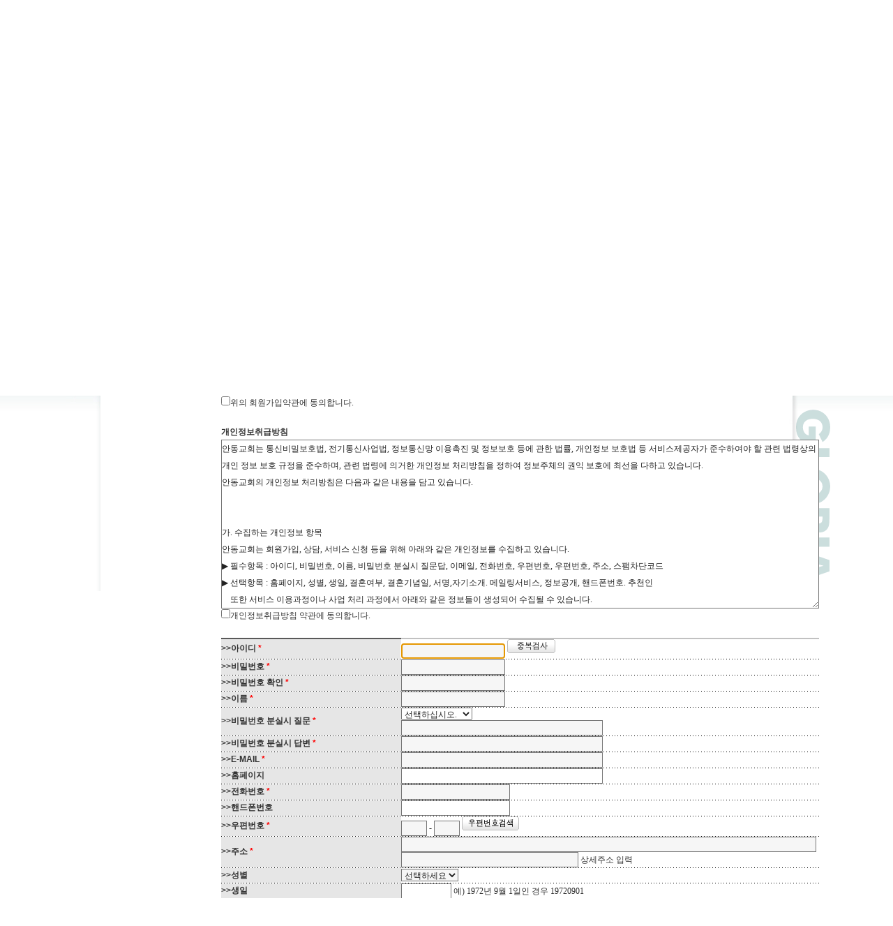

--- FILE ---
content_type: text/html
request_url: http://adpc.or.kr/adboard/index.php?doc=program/memberForm.php
body_size: 48970
content:


<!DOCTYPE HTML PUBLIC "-//W3C//DTD HTML 4.01 Frameset//EN" "http://www.w3.org/TR/html4/frameset.dtd">
<html>
<head>
<meta http-equiv="X-UA-Compatible" content="IE=Edge"/><!-- 호환성해제 -->
<meta http-equiv='content-type' content='text/html; charset=euc-kr'>
<title>회원가입</title>
<meta name="description" content="안동시 화성동 위치.">
<meta property="og:title" content="회원가입">
<meta property="og:description" content="안동시 화성동 위치.">
<link rel='stylesheet' href='./style.css?VER=230120' type='text/css'>

<script language="JavaScript1.2"> 
<!-- 즐겨찾기
var favoriteurl="http://adpc.or.kr" 
var favoritetitle="안동교회" 
function addfavorites(){ 
if (document.all) 
window.external.AddFavorite(favoriteurl,favoritetitle)} 
-->
</script>

<script language="JavaScript">
<!--
function na_restore_img_src(name, nsdoc)
{
  var img = eval((navigator.appName.indexOf('Netscape', 0) != -1) ? nsdoc+'.'+name : 'document.all.'+name);
  if (name == '')
    return;
  if (img && img.altsrc) {
    img.src    = img.altsrc;
    img.altsrc = null;
  } 
}

function na_preload_img()
{ 
  var img_list = na_preload_img.arguments;
  if (document.preloadlist == null) 
    document.preloadlist = new Array();
  var top = document.preloadlist.length;
  for (var i=0; i < img_list.length; i++) {
    document.preloadlist[top+i]     = new Image;
    document.preloadlist[top+i].src = img_list[i+1];
  } 
}

function na_change_img_src(name, nsdoc, rpath, preload)
{ 
  var img = eval((navigator.appName.indexOf('Netscape', 0) != -1) ? nsdoc+'.'+name : 'document.all.'+name);
  if (name == '')
    return;
  if (img) {
    img.altsrc = img.src;
    img.src    = rpath;
  } 
}

// -->
</script>

<!-- 다음우편번호2 -->
<script src="http://dmaps.daum.net/map_js_init/postcode.v2.js"></script>
<script>
    function openDaumPostcode2(zip1,zip2,addr1,addr2) {
        new daum.Postcode({
            oncomplete: function(data) {
                
				var _address = data.address.split('~');//주소에서 '~'를 찾아 자른다 php explode 함수
				var length = _address.length; //_adress배열의 크기를 구한다 1이면 '~' 없고 2면 '~' 포함 됨
				if(length > 1){ // '~'가 포함되어 있으면
					var lastIndex = _address[0].lastIndexOf(" "); 
					/*
						마지막에서부터 띄어쓰기를 찾는다
						'경상북도 안동시 태화동 1~400' 주소에서 data.address
						'경상북도 안동시 태화동 1'이 남고 _address[0]
						'경상북도 안동시 태화동'의 글자수가 나온다. lastIndex
					*/
					var address = _address[0].substring(0,lastIndex);//지정한 글자수 만큼 주소 사용.
				}else{// '~'가 없으면
					var address = _address[0];//기존주소를 사용.
				}

                // 각 주소의 노출 규칙에 따라 주소를 조합한다.
                // 내려오는 변수가 값이 없는 경우엔 공백('')값을 가지므로, 이를 참고하여 분기 한다.
                var fullAddr = ''; // 최종 주소 변수
                var extraAddr = ''; // 조합형 주소 변수

                // 사용자가 선택한 주소 타입에 따라 해당 주소 값을 가져온다.
                if (data.userSelectedType === 'R') { // 사용자가 도로명 주소를 선택했을 경우
                    fullAddr = data.roadAddress;

                } else { // 사용자가 지번 주소를 선택했을 경우(J)
                    fullAddr = data.jibunAddress;
                }

                // 사용자가 선택한 주소가 도로명 타입일때 조합한다.
                if(data.userSelectedType === 'R'){
                    //법정동명이 있을 경우 추가한다.
                    if(data.bname !== ''){
                        extraAddr += data.bname;
                    }
                    // 건물명이 있을 경우 추가한다.
                    if(data.buildingName !== ''){
                        extraAddr += (extraAddr !== '' ? ', ' + data.buildingName : data.buildingName);
                    }
                    // 조합형주소의 유무에 따라 양쪽에 괄호를 추가하여 최종 주소를 만든다.
                    fullAddr += (extraAddr !== '' ? ' ('+ extraAddr +')' : '');
                }

				// 팝업에서 검색결과 항목을 클릭했을때 실행할 코드를 작성하는 부분.
                // 우편번호와 주소 정보를 해당 필드에 넣고, 커서를 상세주소 필드로 이동한다.
                document.getElementsByName(zip1)[0].value = data.zonecode.substring(0,2); //우편번호 5글자중 앞에 2개출력
                document.getElementsByName(zip2)[0].value = data.zonecode.substring(2,6); //우편번호 5글자중 뒤에 3개출력
				document.getElementsByName(addr1)[0].value = address;
				document.getElementsByName(addr1)[0].value = fullAddr;
				//document.getElementsByName(zone)[0].value = data.zonecode;
                document.getElementsByName(addr2)[0].focus();
            }
        }).open();
    }
</script>
<!-- 다음우편번호2 -->

</head>

<script language='JavaScript'>top.document.title = '회원가입'</script>
<script language='JavaScript' src='./js/javascript.js'></script>
<script type='text/javascript' src='./js/flash.js'></script>
<script language='JavaScript' src='./js/link.js'></script>

 <!--시계위치-->
<SCRIPT LANGUAGE="JavaScript">
<!-- 
function clock() {
    if (!document.layers && !document.all) return;
        var digital = new Date();
        var hours = digital.getHours();
        var minutes = digital.getMinutes();
        var seconds = digital.getSeconds();
        var amOrPm = "오전";
    if (hours > 11) amOrPm = "오후";
    if (hours > 12) hours = hours - 12;
    if (hours == 0) hours = 12;
    if (minutes <= 9) minutes = "0" + minutes;
    if (seconds <= 9) seconds = "0" + seconds;
        dispTime =  amOrPm + hours + ":" + minutes + ":" + seconds;
    if (document.layers) {
        document.layers.pendule.document.write(dispTime);
        document.layers.pendule.document.close();
    }
    else
        if (document.all)
            pendule.innerHTML = dispTime;
            setTimeout("clock()", 1000);
    }
// -->
</script>
<!--시계위치-->


<!-- 아래 상태바에 링크경로대신 나타날 메시지 -->
<script language="JavaScript">
	var text = '회원가입';
	function status_msg()
	{
		window.status = text;
		timerID= setTimeout("status_msg()", 0);	//값이 0일경우 링크주소가 보이지않음
	}
	window.onload=status_msg;
</script>
<!-- 	//아래 상태바에 링크경로대신 나타날 메시지 -->

<body leftmargin='0' topmargin='0'  style="margin:0 auto !important;">
<!-- 
body 태그 :: 마우스 이벤트 처리
1.   oncontextmenu='return false'
2.   ondragstart='return false'
3.   onselectstart='return false'

오른쪽 클릭했을 때 뜨는 메뉴 없게 하고,
왼쪽 버턴 드래그 없게하고,
페이지를 마우스로 긁어 선택하지 못하게 하는 거네요
--> 
<script language='JavaScript'>
	<!--
	var dom = (document.getElementById) ? true : false;
	var ns5 = ((navigator.userAgent.indexOf("Gecko")>-1) && dom) ? true: false;
	var ie5 = ((navigator.userAgent.indexOf("MSIE")>-1) && dom) ? true : false;
	var ns4 = (document.layers && !dom) ? true : false;
	var ie4 = (document.all && !dom) ? true : false;
	var nodyn = (!ns5 && !ns4 && !ie4 && !ie5) ? true : false;
	var offX = 12;
	var offY = 12;

	function gblayeraction(event, name, status)
	{
		var divobj, divsts; 

		if (nodyn) return;
		divobj = (ns4) ? document.name.document : (ie4) ? document.all[name] : (ie5||ns5) ? document.getElementById(name) : null;
		divsts = (ns4) ? document.name : divobj.style;
		var mouseX, mouseY, tpWd, tpHt, winWd, winHt;
		mouseX = (ns4||ns5) ? event.pageX: window.event.clientX + document.body.scrollLeft;
		mouseY = (ns4||ns5) ? event.pageY: window.event.clientY + document.body.scrollTop;
		tpWd = (ns4) ? divobj.width: (ie4||ie5) ? divobj.clientWidth: divobj.offsetWidth;
		tpHt = (ns4) ? divobj.height: (ie4||ie5) ? divobj.clientHeight: divobj.offsetHeight;
		winWd = (ns4||ns5) ? window.innerWidth - 20 + window.pageXOffset: document.body.clientWidth + document.body.scrollLeft;
		winHt = (ns4||ns5) ? window.innerHeight + window.pageYOffset: document.body.clientHeight + document.body.scrollTop;
		if((mouseX+offX+tpWd) > winWd)
			divsts.left = (ns4) ? mouseX-(tpWd+offX) : mouseX-(tpWd+offX)+"px";
		else
			divsts.left = (ns4) ? mouseX+offX : mouseX+offX+"px";
		if((mouseY+offY+tpHt) > winHt)
			divsts.top = (ns4) ? mouseY-(tpHt+offY) : mouseY-(tpHt+offY)+"px";
		else
			divsts.top = (ns4) ? mouseY+offY : mouseY+offY+"px";
			
		if(ns4||ns5) {
			divsts.left = mouseX - 17;
			divsts.top = mouseY - 16;
		} else {
			divsts.posLeft = mouseX - 17;
			divsts.posTop = mouseY - 16;
		}

		if(status=='visible') {
			if(divsts) {
				divsts.visibility='hidden';
			}
		}
		divsts.visibility=status; 
	}

	function gblayer(layername, id, name, email, homepage, profile, dir)
	{
		var body = "";
		var height = 0;

		if (id) {
			body += "<tr onmouseover=this.style.backgroundColor='#ffffff' onmouseout=this.style.backgroundColor='#F7F7F7' onfocus=this.style.backgroundColor='#ffffff' onblur=this.style.backgroundColor='#F7F7F7'  onmousedown=\"window.open('index.php?doc=program/memberMemoForm.php&me_recv_mb_id="+id+"', 'mbmemo', 'left=50,top=50,width=530,height=400,scrollbars=1');\" onkeydown=\"window.open('index.php?doc=program/memberMemoForm.php&me_recv_mb_id="+id+"', 'mbmemo', 'left=50,top=50,width=530,height=400,scrollbars=1');\"><td height=20>&nbsp;<img src='./image/layer/icon_memo.gif' align=absmiddle>&nbsp;쪽지보내기&nbsp;&nbsp;</td></tr>";
			height += 20;
		}

		
		if (email) {
			body += "<tr onmouseover=this.style.backgroundColor='#ffffff' onmouseout=this.style.backgroundColor='#F7F7F7' onfocus=this.style.backgroundColor='#ffffff' onblur=this.style.backgroundColor='#F7F7F7'  onmousedown=\"window.open('index.php?doc=program/formMail.php&mb_id="+id+"&name="+name+"&email="+email+"', 'formmail', 'left=50,top=50,width=530,height=335,scrollbars=1');\" onkeydown=\"window.open('index.php?doc=program/formMail.php&mb_id="+id+"&name="+name+"&email="+email+"', 'formmail', 'left=50,top=50,width=530,height=335,scrollbars=1');\"><td height=20>&nbsp;<img src='./image/layer/icon_mail.gif' align=absmiddle>&nbsp;메일보내기&nbsp;&nbsp;</td></tr>";
			height += 20;
		}

		if (homepage) {
			body += "<tr onmouseover=this.style.backgroundColor='#ffffff' onmouseout=this.style.backgroundColor='#F7F7F7' onfocus=this.style.backgroundColor='#ffffff' onblur=this.style.backgroundColor='#F7F7F7' onmousedown=\"window.open('"+homepage+"');\" onkeydown=\"window.open('"+homepage+"');\"><td height=20>&nbsp;<img src='./image/layer/icon_home.gif' align=absmiddle>&nbsp;홈페이지&nbsp;&nbsp;</td></tr>";
			height += 20;
		}

		if (parseInt(profile) && id) {
			body += "<tr onmouseover=this.style.backgroundColor='#ffffff' onmouseout=this.style.backgroundColor='#F7F7F7' onfocus=this.style.backgroundColor='#ffffff' onblur=this.style.backgroundColor='#F7F7F7'  onmousedown=\"window.open('index.php?doc=program/memberProfile.php&mb_id="+id+"', 'mbprofile', 'left=50,top=50,width=540,height=350,scrollbars=1');\" onkeydown=\"window.open('index.php?doc=program/memberProfile.php&mb_id="+id+"', 'mbprofile', 'left=50,top=50,width=540,height=350,scrollbars=1');\"><td height=20>&nbsp;<img src='./image/layer/icon_profile.gif' align=absmiddle>&nbsp;자기소개&nbsp;&nbsp;</td></tr>";
			height += 20;
		}

		var head = "<div id="+layername+" style='position:absolute; left:1px; top:1px; width:135px; height:"+height+"px; z-index:1; visibility: hidden' onmousedown=\"gblayeraction(event,'"+layername+"', 'hidden')\" onkeydown=\"gblayeraction(event,'"+layername+"', 'hidden')\">";
		var tail = "";
		if (body) {
			head += "<table border=0 width=100%><tr><td colspan=3 height=10 onmouseover=gblayeraction(event,'"+layername+"','hidden') onfocus=gblayeraction(event,'"+layername+"','hidden')></td></tr><tr><td width=5 onmouseover=gblayeraction(event,'"+layername+"','hidden') onfocus=gblayeraction(event,'"+layername+"','hidden')></td><td bgcolor=#222222 style='cursor:hand'><table border=0 cellspacing=0 cellpadding=3 width=100% height=100% bgcolor=#F7F7F7>";
			tail = "</table></td><td width=10 onmouseover=gblayeraction(event,'"+layername+"','hidden') onfocus=gblayeraction(event,'"+layername+"','hidden')></td></tr><tr><td colspan=3 height=10 onmouseover=gblayeraction(event,'"+layername+"','hidden') onfocus=gblayeraction(event,'"+layername+"','hidden')></td></tr></table>";
		}
		tail += "</div>";

		document.writeln(head+body+tail);
//-->
}
</script>

<!--달력용 스크립트 -->
<script language='JavaScript'>
<!--
if (!document.layers&&!document.all) 
	event="myevent" 
function showtip(current,e,text){ 
	if (document.all&&document.readyState=="complete"){ 
		document.all.tooltip2.innerHTML=text 
		document.all.tooltip2.style.pixelLeft=event.clientX+document.body.scrollLeft+10 
		document.all.tooltip2.style.pixelTop=event.clientY+document.body.scrollTop+10 
		document.all.tooltip2.style.visibility="visible" 
	} 
	else if (document.layers){ 
		document.tooltip2.document.nstip.document.write('<b>'+text+'</b>') 
		document.tooltip2.document.nstip.document.close() 
		document.tooltip2.document.nstip.left=0 
		currentscroll=setInterval("scrolltip()",100) 
		document.tooltip2.left=e.pageX+10 
		document.tooltip2.top=e.pageY+10 
		document.tooltip2.visibility="show" 
	} 
} 

function hidetip(){ 
	if (document.all) 
		document.all.tooltip2.style.visibility="hidden" 
	else if (document.layers){ 
		clearInterval(currentscroll) 
		document.tooltip2.visibility="hidden" 
	} 
} 

function scrolltip(){ 
	if (document.tooltip2.document.nstip.left>=-document.tooltip2.document.nstip.document.width) 
		document.tooltip2.document.nstip.left-=5 
	else 
		document.tooltip2.document.nstip.left=150 
}
//-->
</script> 
<div style="background:url(n_img/main_img/top_bg.gif) repeat-x;">
<table cellpadding="0" cellspacing="0" width="1000" border="0" align="center">
	<tr>
		<td width="300"><A HREF="./index.php"><img src="n_img/main_img/ci.gif" border="0" alt="안동교회"></A></td>
		<td width="700" align="right">


<a href='index.php'><span class=Util>홈으로</span></a> | <a href='index.php?doc=program/board.php&bo_table=notice'><span class=Util>공지사항</span></a> | <a href='index.php?doc=news_main.php'><span class=Util>뉴스와 게시판</span></a> | <a href='index.php?doc=program/board.php&bo_table=ad_fre'><span class=Util>자유게시판</span></a> | <a href='index.php?doc=program/memberLogin.php&url=%2Fadboard%2Findex.php%3Fdoc%3Dprogram%2FmemberForm.php'><span class=Util>로그인</span></a> | <a href='index.php?doc=program/memberForm.php'><span class=Util>회원가입</span></a> | <a href="javascript:addfavorites()"><span class=Util>즐겨찾기</span></A>&nbsp;&nbsp;&nbsp;&nbsp;&nbsp;&nbsp;
</td>
	</tr>
</table>





<div id="container_bg">


<table align="center" cellpadding="0" cellspacing="0" width="992">
    <tr>
        <td width="992" height="54" valign="top" colspan="2">

<link href="./style/menu.css" rel="stylesheet" type="text/css">
<link href="./style/efront.css" rel="stylesheet" type="text/css">
<script type="text/javascript" src="./js/navigation.js"></script> 


<div id="header">
<div id="menu">
	<ul id="topmenu">
		<!-- 메뉴1 -->
		<li class="menu1"><a href="javascript:G1S1()"><img src="./n_img/g_menu/g_menu_01.gif" alt="교회소개" border="0" / ></a>
			<ul class="lnb_sub_wrap">
			<li>
				<ul><li><a href='index.php?doc=program/doc.php&do_id=93'>교회소개</a></li><li><a href='index.php?doc=program/doc.php&do_id=1'>담임목사인사</a></li><li><a href='index.php?doc=program/doc.php&do_id=2'>사명선언,목회방침</a></li><li><a href='index.php?doc=program/doc.php&do_id=5'>2026년표어</a></li><li><a href='index.php?doc=program/doc.php&do_id=62' >교회역사</a></li><li><a href='index.php?doc=program/doc.php&do_id=8'>목회계획</a></li><li><a href='index.php?doc=program/doc.php&do_id=9' >조직·부서</a></li><li><a href='index.php?doc=program/doc.php&do_id=13' >교역자</a></li><li><a href='index.php?doc=program/doc.php&do_id=17'>제직</a></li><li><a href='index.php?doc=program/doc.php&do_id=92' >100주년기념관</a></li><li><a href='index.php?doc=program/doc.php&do_id=135'>차량운행</a></li><li><a href='index.php?doc=program/doc.php&do_id=20'>교회전화번호</a></li><li><a href='index.php?doc=program/doc.php&do_id=21'>찾아오시는길</a></li></ul>
			</li>
			</ul>
		</li>

		<!-- 메뉴2 -->
		<li class="menu2"><a href="javascript:G2S1()"><img src="./n_img/g_menu/g_menu_02.gif" alt="예배.찬양" border="0" / ></a>
			<ul class="lnb_sub_wrap">
			<li>
				<ul><li><a href='index.php?doc=program/doc.php&do_id=3'>예배안내</a></li><li><a href='http://www.cgntv.net/player/home.cgn?vid=268597&pid=1&year=2019' target=_blank>가정예배</a></li><li><a href='index.php?doc=program/doc.php&do_id=23'>예배자세</a></li><li><a href='index.php?doc=program/doc.php&do_id=24' >찬양대</a></li><li><a href='index.php?doc=program/doc.php&do_id=29' >찬양단</a></li><li><a href='index.php?doc=program/doc.php&do_id=122'>이주민사역</a></li></ul>
			</li>
			</ul>
		</li>

		<!-- 메뉴3 -->
		<li class="menu3"><a href="javascript:G3S1()"><img src="./n_img/g_menu/g_menu_03.gif" alt="말씀" border="0" / ></a>
			<ul class="lnb_sub_wrap">
			<li>
				<ul><li><a href='index.php?doc=program/board.php&bo_table=2003message'>주일예배</a></li><li><a href='index.php?doc=program/board.php&bo_table=praise_worship'>찬양예배</a></li><li><a href='index.php?doc=program/board.php&bo_table=life'>수요저녁예배</a></li><li><a href='index.php?doc=program/board.php&bo_table=dawn_worship'>새벽기도회</a></li><li><a href='index.php?doc=program/board.php&bo_table=special_worship'>특별집회</a></li><li><a href='index.php?doc=program/board.php&bo_table=etc_wsnew'>기타발표회</a></li><li><a href='index.php?doc=program/board.php&bo_table=thursday'>온라인 홈드림가정예배</a></li><li><a href='index.php?doc=program/board.php&bo_table=academy'>성경인물 아카데미</a></li></ul>
			</li>
			</ul>
		</li>

		<!-- 메뉴4 -->
		<li class="menu4"><a href="javascript:G4S1()"><img src="./n_img/g_menu/g_menu_04.gif" alt="선교" border="0" / ></a>
			<ul class="lnb_sub_wrap">
			<li>
				<ul><li><a href='index.php?doc=program/doc.php&do_id=173' >세계선교</a></li><li><a href='index.php?doc=program/doc.php&do_id=158' >국내선교</a></li><li><a href='index.php?doc=program/doc.php&do_id=40' >비전트립학교</a></li></ul>
			</li>
			</ul>
		</li>

		<!-- 메뉴5 -->
		<li class="menu5"><a href="javascript:G5S1()"><img src="./n_img/g_menu/g_menu_05.gif" alt="교육.양육" border="0" / ></a>
			<ul class="lnb_sub_wrap">
			<li>
				<ul><li><a href='index.php?doc=program/doc.php&do_id=83&menuID=1101000000'>다음세대교회</a></li><li><a href='index.php?doc=program/doc.php&do_id=45' >제자학교</a></li><li><a href='index.php?doc=program/doc.php&do_id=48' >중보기도학교</a></li><li><a href='index.php?doc=program/doc.php&do_id=42' >말씀묵상학교</a></li><li><a href='index.php?doc=program/doc.php&do_id=56' >전도학교</a></li><li><a href='index.php?doc=program/doc.php&do_id=88' >새가족학교</a></li><li><a href='index.php?doc=program/doc.php&do_id=117' >다음세대교회특별프로그램</a></li><li><a href='index.php?doc=program/doc.php&do_id=121'>Blessing Family School</a></li><li><a href='index.php?doc=program/doc.php&do_id=154'>기독교 부모학교</a></li></ul>
			</li>
			</ul>
		</li>

		<!-- 메뉴6 -->
		<li class="menu6"><a href="javascript:G6S1()"><img src="./n_img/g_menu/g_menu_06.gif" alt="봉사" border="0" / ></a>
			<ul class="lnb_sub_wrap">
			<li>
				<ul><li><a href='index.php?doc=program/doc.php&do_id=50' >대외봉사</a></li><li><a href='index.php?doc=program/doc.php&do_id=150' >대내봉사</a></li></ul>
			</li>
			</ul>
		</li>

		<!-- 메뉴7 -->
		<li class="menu7"><a href="javascript:G7S1()"><img src="./n_img/g_menu/g_menu_07.gif" alt="교제" border="0" / ></a>
			<ul class="lnb_sub_wrap">
			<li>
				<ul><li><a href='index.php?doc=program/board.php&bo_table=news2'>교인동정</a></li><li><a href='index.php?doc=program/board.php&bo_table=faith_talk'>신앙상담실</a></li><li><a href='index.php?doc=program/board.php&bo_table=favors_share'>은혜나눔</a></li><li><a href='index.php?doc=program/board.php&bo_table=compliment'>칭찬합시다</a></li><li><a href='index.php?doc=program/doc.php&do_id=129' >이단사이비신고센터</a></li><li><a href='index.php?doc=program/doc.php&do_id=41'>교인사업체</a></li><li><a href='index.php?doc=program/board.php&bo_table=ad_fre'>자유게시판</a></li><li><a href='index.php?doc=program/board.php&bo_table=data'>자료실</a></li></ul>
			</li>
			</ul>
		</li>

		<!-- 메뉴7 -->
		<li class="menu8"><a href="javascript:G8S1()"><img src="./n_img/g_menu/g_menu_08.gif" alt="소그룹" border="0" / ></a>
			<ul class="lnb_sub_wrap">
			<li>
				<ul><li><a href='index.php?doc=program/doc.php&do_id=4'>소그룹</a></li><li><a href='index.php?doc=program/doc.php&do_id=160'>매일묵상일기(가정예배)</a></li><li><a href='index.php?doc=program/doc.php&do_id=161'>구역(e-마을)</a></li><li><a href='index.php?doc=program/doc.php&do_id=172'>학부모/교사 기도회</a></li></ul>
			</li>
			</ul>
		</li>


	</ul>
</div>
</div>

<script type="text/javascript">initNavigation(0);</script>

<!-- e:head -->


</td>
    </tr>
    <tr>
        <td width="210"><img src="n_img/main_img/sub09_menu.jpg" border="0"></td>
        <td width="782"><img src="n_img/main_img/sub08_main.jpg" border="0"></td>
    </tr>
    <tr>
        <td width="210" valign="top">
            <table cellpadding="0" cellspacing="0" width="210">
                <tr>
                    <td width="210" background="n_img/main_img/sub08_menu_bg01.jpg">
					<!-- 메뉴 자동노출 시작 -->
						<table width="100%" border="0" cellspacing="0" cellpadding="0">
							<tr>
								<td height="20"></td>
							</tr>
<tr><td><div id='MB'><a href='index.php?doc=program/memberLogin.php&url=%2Fadboard%2Findex.php%3Fdoc%3Dprogram%2FmemberForm.php'>로그인</a></div></td></tr><tr><td><div id='MB'><a href='index.php?doc=program/memberForm.php'>회원가입</a></div></td></tr>						</table>
						<!-- 메뉴 자동노출 끝 -->
                    </td>
                </tr>
                <tr>
                    <td width="210" height="30" valign="top" background="n_img/main_img/sub08_menu_bg02.jpg">
                        <p>&nbsp;</p>
                    </td>
                </tr>
            </table>
        </td>
        <td width="782" valign="top">
            <table align="center" cellpadding="0" cellspacing="0" width="740">
                <tr>
                    <td width="740" height="70" background="n_img/main_img/sub08_title_bg.gif" valign="top">
                        <table cellpadding="0" cellspacing="0" width="740">
                            <tr>
                                <td width="251" height="40" valign="bottom" style="padding-left:10pt;"><span id="SubTitle">회원가입</span></td>
                                <td width="489" height="40" valign="bottom" align="right">현재위치 : <a href="index.php">HOME</a> &gt; <a href="index.php?doc=program/shopMypageLogin.php">마이페이지</a> &gt; 회원가입</td>
                            </tr>
                        </table>
                    </td>
                </tr>
                <tr>
                    <td width="740"><!-- /*<meta http-equiv="Content-Type" content="text/html; charset=euc-kr">*/ -->
<table width=98% align=center border='0' cellpadding=0 cellspacing=0> 
<form name=fmbform method=post action='index.php?doc=program/memberUpdate.php' onsubmit='return formcheck(this)' enctype='multipart/form-data' autocomplete=off> 
<input type=hidden name=w        value=''> 
<input type=hidden name=url      value='%2Fadboard%2Findex.php%3Fdoc%3Dprogram%2FmemberForm.php'> 
	<tr> 
		<td>  
		<table width=100% cellpadding=0 cellspacing=0> 
		<tr> 
			<td><B>회원가입약관</B><br></td> 
		</tr> 
		<tr> 
			<td><textarea cols=120 rows=10 class='textarea lh' readonly>본 약관 내용에 동의하는 것을 조건으로 학교는 본 웹사이트의 모든 서비스를 회원에게 제공할 것입니다.

1. 회원의 의무
  회원 가입 시에 요구되는 회원에 대한 정보는 진실하고, 정확하여야 합니다. 또한, 회원은 
  이미 제공된 회원에 대한 정보가 진실하고, 정확한 정보가 되도록 유지, 갱신하여야 합니다.

2. 회원의 행동규범
   1) 회원이 제공하는 정보는 반드시 교회 웹사이트 관리자의 등록승인을 얻어야 하며, 또 그 
       내용이 허위(차명, 비실명 등)인 것으로 판명되거나, 그러하다고 의심할 만한 합리적인 
       사유가 발생할 경우 학교는 회원에게 본 서비스 사용을 일부 또는 전부 중지할 수 있습
       니다.
   2) 회원이 본 서비스를 통하여 게시, 전송, 입수하였거나 전자메일 기타 다른 수단에 의하여 
       게시, 전송 또는 입수한 모든 형태의 정보에 대하여는 회원이 모든 책임을 부담하며 교회
       는 어떠한 책임도 부담하지 아니합니다.
   3) 교회는 교회가 제공한 서비스가 아닌 회원 또는 기타 컨텐츠 제공사가 전달하는 내용의 
       정확성, 완전성 및 질에 대하여 보장하지 않습니다. 따라서 교회는 회원이 위 내용을 이용
       함으로 인하여 입게 된 모든 종류의 손실이나 손해에 대하여 책임을 부담하지 아니합니
       다. 
   4) 회원은 본 서비스를 통하여 다음과 같은 행동을 하지 않는데 동의합니다. 또 아래사항을 
       준수하지 않을 경우에는 교회의 운영권한으로 관련자료의 삭제는 물론 관련 회원의 사이
       트 접근 권한을 사전 통보 없이 제한 또는 삭제할 수 있습니다.
       
       가. 타 회원의 id와 password를 이용하는 행위
       나. 저속, 음란, 모욕적, 위협적이거나 타인의 프라이버시를 침해할 수 있는 내용을 전송, 
            게시, 게재, 전자 메일 또는 기타의 방법으로 전송하는 행위
       다. 서비스를 통하여 전송된 내용의 출처를 위장하는 행위
       라. 타인의 특허, 상표, 영업비밀, 저작권, 기타 지적재산권을 침해하는 내용을 게시, 
           게재, 전자메일 또는 기타의 방법으로 전송하는 행위
       마. 타 회원의 개인정보를 수집 또는 저장하는 행위 

3. 회원 정보 수집 및 관리
   회원에 관한 정보는 다음과 같이 수집, 사용, 관리, 보호됩니다.
   1) 개인정보의 수집
       교회 또는 교회 웹사이트 관리 업체는 회원에게 정보, 광고, 기타 교회 공지사항 고지를 
       위하여 회원이 제공하는 정보 등을 수집합니다.
   2) 개인정보의 사용
       교회 또는 교회 웹사이트 관리 업체는 서비스 제공과 관련해서 알고 있는 회원의 신상
       정보를 본인의 승낙 없이 제 3자에게 누설, 배포하지 않습니다. 
       단, 전기통신기본법 등 법률의 규정에 의해 국가기관의 요구가 있는 경우, 범죄에 대한 
       수사상의 목적이 있거나 정보통신윤리 위원회의 요청이 있는 경우 또는 기타 관계법령
       에서 정한 절차에 따른 요청이 있는 경우, 개인정보를 스스로 공개한 경우에는 그러하지 
       않습니다.
   3) 개인정보의 관리
       회원은 개인정보의 보호 및 관리를 위하여 서비스의 개인정보관리 에서 수시로 회원의 
       개인정보를 수정/삭제할 수 있습니다. 
   4) 개인정보의 보호
       회원의 개인정보는 오직 회원만이 접속할 수 있으며, 이는 전적으로 회원 자신만이 id와 
       password를 관리하여야 합니다. 따라서 회원은 자신이 입력한 정보의 비밀을 유지할 
       책임이 있으며, 회원의 id와 password를 사용하여 발생하는 모든 결과에 대한 책임은 
       회원에게 있습니다. 또 회원이 회원자신의 id나 password가 부정하게 사용되었다는 
       사실을 발견한 경우에는 즉시 교회 웹사이트 관리자에게 신고하여야 하며, 신고를 하지 
       않음으로 인한 모든 책임은 회원에게 있습니다.
   5) 점검 사항
       개인정보에 대한 비밀을 유지할 책임은 회원에게 있으며, 교회와 교회 웹사이트 관리
       업체는 개인정보 유출로 인한 발생 결과에 대하여 어떤 책임도 부담하지 아니합니다. 

4. 광고 및 이용
   교회는 본 웹사이트의 운영이나 컨텐츠 확보에 적절하다고 판단되거나 활용 가능성 있는 
   자료를 게재할 수 있습니다. 이에 해당하는 자료의 저작권은 해당 업체에게 있습니다. 

5. 웹사이트 게시물의 저작권
   1) 회원이 게시한 게시물의 내용에 대한 권리는 회원에게 있습니다. 
   2) 회원은 게시된 내용이 웹사이트 관리자의 등록승인을 득 한 후  편집, 이동, 삭제할 수 
      있는 권리를 보유하며, 게시된 내용이 본 서비스 약관에 위배, 상용 또는 비합법적, 
      불건전한 내용일 경우 및 해지 가입자가 게시한 게시물은 사전통보 없이 삭제할 수 있습
      니다.
   3) 회원의 게시물이 타인의 저작권을 침해함으로써 발생하는 민, 형사상의 책임은 전적으로 
       회원이 부담하여야 합니다.
   4) 교회가 제공하는 서비스, 그에 필요한 소프트웨어, 이미지, 마크, 로고, 디자인, 서비스 
       명칭, 정보 및 상표 등과 관련된 지적재산권 및 기타 권리는 교회와 교회 웹사이트를 
       개발 및 관리하는 업체에게 그 소유권이 있습니다.
   5) 회원은 교회가 명시적으로 승인한 경우를 제외하고는 제1항 소정의 각 재산에 대한 전부 
       또는 일부의 수정, 대여, 대출, 판매, 배포, 제작, 양도, 재라이센스, 담보권 설정 행위,
       상업적 이용 행위를 할 수 없으며, 제3자로 하여금 이와 같은 행위를 하도록 허락할 수 
       없습니다. 

6. 서비스의 제한 및 책임
   1) 회원은 본 서비스에 보관되거나 전송된 메시지 및 기타 통신 메시지 등의 내용이 국가의 
       비상사태, 정전, 당사의 관리범위 외의 서비스 설비 장애 및 기타 불가항력 또는 정기 
       또는 비정기적인 시스템 구축 및 관리에 의하여 보관되지 못하였거나 삭제된 경우, 전송
       되지 못한 경우 및 기타 통신 데이터의 손실이 있을 경우에 대해 교회는 아무런 책임을 
       지지 않음에 동의합니다. 
   2) 교회 웹사이트 관리 업체의 정상적인 서비스 제공의 어려움으로 인하여 일시적으로 서비
       스를 중지 및 개선을 필요로 할 경우에는 서비스 중지 1주일전의 고지 또는 해당 일에 
       고지 후 서비스를 중지할 수 있으며, 이 기간동안 회원이 고지내용을 인지하지 못한데 
       대하여 교회와 해당업체는 책임을 부담하지 아니합니다. 
   3) 교회나 웹사이트 관리 업체의 사정으로 서비스를 영구적으로 중단할 수 있으며 이 경우
       는 교회의 재량으로 사후조치를 수행 할 수 있습니다..
   4) 교회 또는 교회 웹사이트 관리 업체는 천재지변 또는 이에 준하는 불가항력으로 인하여 
       서비스를 제공 할 수 없는 경우 그로 인하여 발생하는 일체의 결과에 대하여 책임을 
       부담하지 아니합니다.
   5) 교회 또는 교회 웹사이트 관리 업체는 회원의 귀책사유로 인한 서비스 이용에 따른 장애
       나 손실에 대한 책임을 지지 않습니다.

7. 약관의 변경
    교회는 본 약관을 사전 고지 없이 변경할 수 있으며, 변경된 약관에 한하여 교회 웹사이트 
    초기 화면에 별도의 창으로 공지함으로써 회원 모두에게 직접 확인하도록 할 것입니다. 
    회원은 변경된 약관에 동의하지 아니하는 경우, 교회는 사전 통보 없이 회원등록을 취소할 
    수 있으며, 동의 없이 계속 사용의 경우는 약관 변경에 대한 동의로 간주됩니다.

8. 관할법원

  본 서비스 이용과 관련하여 발생한 분쟁에 대해 소송이 제기될 경우 안동지방법원 본원을 
  전속적 관할 법원으로 합니다. 

부칙 : 이 약관은 2005년 03월 01일부터 시행됩니다.</textarea></td> 
		</tr> 
		<tr> 
			 <td><input type='checkbox' name='agree' value='1'>위의 회원가입약관에 동의합니다.</td> 
		</tr> 
		</table> 
		<br> 
		<table width=100% cellpadding=0 cellspacing=0> 
		<tr> 
			<td><B>개인정보취급방침</B><br></td> 
		</tr> 
		<tr> 
			<td><textarea cols=120 rows=10 class='textarea lh' readonly>안동교회는 통신비밀보호법, 전기통신사업법, 정보통신망 이용촉진 및 정보보호 등에 관한 법률, 개인정보 보호법 등 서비스제공자가 준수하여야 할 관련 법령상의 개인 정보 보호 규정을 준수하며, 관련 법령에 의거한 개인정보 처리방침을 정하여 정보주체의 권익 보호에 최선을 다하고 있습니다. 
안동교회의 개인정보 처리방침은 다음과 같은 내용을 담고 있습니다.


가. 수집하는 개인정보 항목 
안동교회는 회원가입, 상담, 서비스 신청 등을 위해 아래와 같은 개인정보를 수집하고 있습니다. 
▶ 필수항목 : 아이디, 비밀번호, 이름, 비밀번호 분실시 질문답, 이메일, 전화번호, 우편번호, 우편번호, 주소, 스팸차단코드
▶ 선택항목 : 홈페이지, 성별, 생일, 결혼여부, 결혼기념일, 서명,자기소개. 메일링서비스, 정보공개, 핸드폰번호. 추천인
    또한 서비스 이용과정이나 사업 처리 과정에서 아래와 같은 정보들이 생성되어 수집될 수 있습니다.
  ▶ 서비스 이용기록, 접속 로그, 쿠키, 접속 IP 정보, 이용정지 기록

나. 개인정보 수집 방법
안동교회는 다음과 같은 방법으로 개인정보를 수집합니다. 
 ▶ 홈페이지, 전화·팩스를 통한 회원가입 상담 문의, 게시판 글쓰기 등

다. 개인정보의 수집 및 이용목적 
안동교회는 수집한 개인정보를 다음의 목적을 위해 활용합니다. 
 ▶ 회원 관리 
   · 회원제 서비스 이용에 따른 본인확인, 개인식별, 불량회원의 부정 이용 방지와 비인가 사용 방지, 가입 의사 확인, 가입 및 가입횟수 제한, 만14세 미만 아동 개인정보 수집 시 법정 대리인 동의여부 확인, 추후 법정 대리인 본인확인, 분쟁 조정을 위한 기록보존, 불만처리 등  민원처리, 고지사항 전달
 ▶ 마케팅 및 광고에 활용  
   · 접속 빈도 파악, 회원의 서비스 이용에 대한 통계 

라. 개인정보 제3자 제공
안동교회는 개인정보를 개인정보의 수집목적 및 이용목적에서 고지한 범위내에서 사용하며, 회원의 사전 동의없이는 범위를 초과하여 이용하거나 원칙적으로 개인정보를 외부에 공개하지 않습니다. 다만, 아래의 경우에는 예외로 합니다.
 - 이용자들이 사전에 동의한 경우 
 - 법령의 규정에 의거하거나, 수사 목적으로 법령에 정해진 절차와 방법에 따라 수사기관의 요구가 있는 경우   

마. 수집한 개인정보 취급위탁
안동교회는 서비스 이행을 위해 개인정보 취급 업무를 외부 전문업체에 위탁하여 운영하지 않고 있습니다. 


바. 개인정보의 보유·이용기간 
회원탈퇴 또는 개인정보 수집 및 이용목적이 달성된 후에는 해당정보를 파기합니다. 다만, 서비스의 부정/불량이용자의 재가입 방지를 위해 해지 후 3개월간 보유할 수 있습니다. 

사. 개인정보의 파기절차
원칙적으로 개인정보 수집 및 이용목적이 달성된 후에는 해당 정보를 지체없이 파기합니다. 파기절차 및 방법은 다음과 같습니다. 
 ▶ 파기절차
  - 회원님이 회원가입 등을 위해 입력하신 정보는 목적이 달성된 후 내부 방침 및 기타 관련 법령에 의한 정보보호 사유에 따라(보유 및 이용기간 참조) 일정 기간 저장된 후 파기되어집니다.
    동 개인정보는 법률에 의한 경우가 아니고서는 보유되어지는 이외의 다른 목적으로 이용되지 않습니다.     
 ▶ 파기방법   
  - 종이에 출력된 개인정보는 분쇄기로 분쇄하거나 소각을 통하여 파기하고
  - 전자적 파일형태로 저장된 개인정보는 기록을 재생할 수 없는 기술적 방법을 사용하여 삭제합니다.  

아. 이용자 및 법정대리인의 권리와 그 행사방법
이용자 및 법정 대리인은 언제든지 등록되어 있는 자신 혹은 당해 만14세 미만 아동의 개인정보를 조회하거나 수정할 수 있으며 가입해지를 요청할 수도 있습니다. 
이용자 혹은 만 14세 미만 아동의 개인정보 조회?수정을 위해서는 ‘개인정보변경’(또는 ‘회원정보수정’ 등)을, 가입해지(동의철회)를 위해서는 “회원탈퇴”를 클릭하여 본인 확인 절차를 거치신 후 직접 열람, 정정 또는 탈퇴가 가능합니다. 혹은 개인정보관리책임자에게 서면, 전화 또는 이메일로 연락하시면 지체없이 조치하겠습니다. 
귀하가 개인정보의 오류에 대한 정정을 요청하신 경우에는 정정을 완료하기 전까지 당해 개인정보를 이용 또는 제공하지 않습니다. 또한 잘못된 개인정보를 제3자에게 이미 제공한 경우에는 정정 처리결과를 제3자에게 지체없이 통지하여 정정이 이루어지도록 하겠습니다. 경안동교회는 이용자 혹은 법정 대리인의 요청에 의해 해지 또는 삭제된 개인정보는 “안동교회가 수집하는 개인정보의 보유 및 이용기간”에 명시된 바에 따라 처리하고 그 외의 용도로 열람 또는 이용할 수 없도록 처리하고 있습니다. 

자. 개인정보 자동 수집 장치의 설치·운영 및 그 거부에 관한 사항
안동교회는 귀하의 정보를 수시로 저장하고 찾아내는 ‘쿠키(cookie)’ 등 개인정보를 자동으로 수집하는 장치를 설치·운용합니다. 쿠키란 안동교회의 웹사이트를 운영하는데 이용되는 서버가 귀하의 브라우저에 보내는 아주 작은 텍스트 파일로서 귀하의 컴퓨터 하드디스크에 저장됩니다. 안동교회는 다음과 같은 목적을 위해 쿠키 등을 사용합니다.
▶ 쿠키 등 사용 목적
 - 회원과 비회원의 접속 빈도나 방문 시간 등을 분석, 이용자의 취향과 관심분야를 파악 및 자취 추적, 각종 이벤트 참여 정도 및 방문 회수 파악 등을 통한 타겟 마케팅 및 개인 맞춤 서비스 제공  귀하는 쿠키 설치에 대한 선택권을 가지고 있습니다. 따라서, 귀하는 웹브라우저에서 옵션을 설정함으로써 모든 쿠키를 허용하거나, 쿠키가 저장될 때마다 확인을 거치거나, 아니면 모든 쿠키의 저장을 거부할 수도 있습니다. 
▶ 쿠키 설정 거부 방법
예: 쿠키 설정을 거부하는 방법으로는 회원님이 사용하시는 웹 브라우저의 옵션을 선택함으로써 모든 쿠키를 허용하거나 쿠키를 저장할 때마다 
확인을 거치거나, 모든 쿠키의 저장을 거부할 수 있습니다. 
설정방법 예(인터넷 익스플로어의 경우)
: 웹 브라우저 상단의 도구 > 인터넷 옵션 > 개인정보
단, 귀하께서 쿠키 설치를 거부하였을 경우 서비스 제공에 어려움이 있을 수 있습니다.

차. 개인정보관리책임자 또는 개인정보담당 부서
안동교회는 고객의 개인정보를 보호하고 개인정보와 관련한 불만을 처리하기 위하여 아래와 같이 관련 부서 및 개인정보보호책임자를 지정하고 있습니다. 
 
▶ 개인정보보호책임자
     성명 : 안동교회
     전화번호 : 054 858 2000
     이메일 : 

 
 귀하께서는 안동교회의 서비스를 이용하시며 발생하는 모든 개인정보보호 관련 민원을 개인정보관리책임자 혹은 담당부서로 신고하실 수 있습니다. 회사는 이용자들의 신고사항에 대해 신속하게 충분한 답변을 드릴 것입니다.  기타 개인정보침해에 대한 신고나 상담이 필요하신 경우에는 아래 기관에 문의하시기 바랍니다. 

1.개인분쟁조정위원회 (www.1336.or.kr/1336) 
2.정보보호마크인증위원회 (www.eprivacy.or.kr/02-580-0533~4) 
3.대검찰청 인터넷범죄수사센터 (http://icic.sppo.go.kr/02-3480-3600) 
4.경찰청 사이버테러대응센터 (www.ctrc.go.kr/02-392-0330)
</textarea></td> 
		</tr> 
		<tr> 
			 <td><input type='checkbox' name='privacy' value='1'>개인정보취급방침 약관에 동의합니다.</td> 
		</tr> 
		</table> 
		<BR>
		 
		<table width=100% cellpadding=0 cellspacing=0> 
		<tr> 
			<td  height=2 bgcolor=#595959></td> 
			<td width=70% height=2 bgcolor=#c1c1c1></td> 
		</tr> 
		</table> 
		<table width=100% cellpadding=5 cellspacing=0> 
		<tr> 
			<td  bgcolor=#e6e6e6> <B>>>아이디</B> <font color='red'><b>*</b></font></td> 
			<td><input type=text class=input name='mb_id' size=20 value='' maxlength=20 minlength=3 itemname='아이디' required  alphanumeric> 
			 
			<a href='javascript:void(0);' onclick='mb_id_check()' onkeypress='mb_id_check()'><img src='program/skin/member/basic/id_check.gif' border='0' alt='중복검사'></a> 
			</td> 
		</tr> 
		<tr> 
			<td colspan=2 height=1 background='program/skin/member/basic/member_bg.gif'></td> 
		</tr> 
		<tr> 
			<td bgcolor=#e6e6e6><B>>>비밀번호</B> <font color='red'><b>*</b></font></td> 
			<td><input type=password class=input name='mb_passwd' size=20 minlength=3 maxlength=20 required  itemname='비밀번호' required alphanumeric></td> 
		</tr> 
		<tr> 
			<td colspan=2 height=1 background='program/skin/member/basic/member_bg.gif'></td> 
		</tr> 
		<tr> 
			<td bgcolor=#e6e6e6><B>>>비밀번호 확인</B> <font color='red'><b>*</b></font></td> 
			<td><input type=password class=input name='mb_passwd_re' size=20 maxlength=20 itemname='비밀번호 확인' required alphanumeric></td> 
		</tr> 
		<tr> 
			<td colspan=2 height=1 background='program/skin/member/basic/member_bg.gif'></td> 
		</tr> 
		<tr> 
			<td bgcolor=#e6e6e6><B>>>이름</B> <font color='red'><b>*</b></font></td> 
			<td><input type=text class=input name='mb_name' size=20 maxlength=20 minlength=2 required itemname='이름' value=''></td> 
		</tr> 
		<tr> 
			<td colspan=2 height=1 background='program/skin/member/basic/member_bg.gif'></td> 
		</tr> 
		<tr> 
			<td bgcolor=#e6e6e6><B>>>비밀번호 분실시 질문</B> <font color='red'><b>*</b></font></td> 
			<td>
			<select name=mb_passwd_q_select onchange='this.form.mb_passwd_q.value=this.value' class=select> 
				<option value=''>선택하십시오.</option> 
				<option value='아버님 성함은'>아버님 성함은
<option value='어머님 성함은?'>어머님 성함은?
 
			</select> 
			<br> 
			<input type=text class=input name='mb_passwd_q' size=40 required itemname='비밀번호 분실시 질문' value=''></td> 
		</tr> 
		<tr> 
			<td colspan=2 height=1 background='program/skin/member/basic/member_bg.gif'></td> 
		</tr> 
		<tr> 
			<td bgcolor=#e6e6e6><B>>>비밀번호 분실시 답변</B> <font color='red'><b>*</b></font></td> 
			<td><input type=text class=input name='mb_passwd_a' size=40 required itemname='비밀번호 분실시 답변' value=''></td> 
		</tr> 
		 
		<tr> 
			<td colspan=2 height=1 background='program/skin/member/basic/member_bg.gif'></td> 
		</tr> 
		<tr> 
			<td bgcolor=#e6e6e6><B>>>E-MAIL</B> <font color='red'><b>*</b></font></td> 
			<td><input type=text class=input name='mb_email' size=40 maxlength=100 email required itemname='E-MAIL' value=''></td> 
		</tr> 
		 
		 
		<tr> 
			<td colspan=2 height=1 background='program/skin/member/basic/member_bg.gif'></td> 
		</tr> 
		<tr> 
			<td bgcolor=#e6e6e6><B>>>홈페이지</B></td> 
			<td><input type=text class=input name='mb_homepage' size=40 maxlength=255 itemname='홈페이지' value=''></td> 
		</tr> 
		 
		 
		 
		<tr> 
			<td colspan=2 height=1 background='program/skin/member/basic/member_bg.gif'></td> 
		</tr> 
		<tr> 
			<td bgcolor=#e6e6e6><B>>>전화번호</B> <font color='red'><b>*</b></font></td> 
			<td><input type=text class=input name='mb_tel' size=21 maxlength=20 required itemname='전화번호' value=''></td> 
		</tr> 
		 
		 
		<tr> 
			<td colspan=2 height=1 background='program/skin/member/basic/member_bg.gif'></td> 
		</tr> 
		<tr> 
			<td bgcolor=#e6e6e6><B>>>핸드폰번호</B></td> 
			<td><input type=text class=input name='mb_hp' size=21 maxlength=20 itemname='핸드폰번호' value=''></td> 
		</tr> 
		 
		 
		<tr> 
			<td colspan=2 height=1 background='program/skin/member/basic/member_bg.gif'></td> 
		</tr> 
		<tr> 
			<td bgcolor=#e6e6e6><B>>>우편번호</B> <font color='red'><b>*</b></font></td> 
			<td><input type=text class=input name='mb_zip1' size=4 maxlength=3 readonly required itemname='우편번호 앞자리' value=''> 
			-
			<input type=text class=input name='mb_zip2' size=4 maxlength=3 readonly required itemname='우편번호 뒷자리' value=''> 
			<a href="javascript:openDaumPostcode2('mb_zip1', 'mb_zip2', 'mb_addr1', 'mb_addr2', 'program', 100, 200);"><img src='program/skin/member/basic/address_check.gif' border='0' alt='우편번호검색'></a> </td> 
		</tr> 
		<tr> 
			 <td colspan=2 height=1 background='program/skin/member/basic/member_bg.gif'></td> 
		</tr> 
		<tr> 
			<td bgcolor=#e6e6e6><B>>>주소</B> <font color='red'><b>*</b></font></td> 
			<td><input type=text class=input name='mb_addr1' required style='width:99%' value=''> 
			<br> 
			<input type=text class=input name='mb_addr2' size=35 required itemname='상세주소' value=''> 
			상세주소 입력</td> 
		</tr> 
		 
		 
		<tr> 
			<td colspan=2 height=1 background='program/skin/member/basic/member_bg.gif'></td> 
		</tr> 
		<tr> 
			<td bgcolor=#e6e6e6><B>>>성별</B></td> 
			<td>
			<select name='mb_sex' required itemname='성별'> 
				<option value=''>선택하세요
				<option value='F'>여자
				<option value='M'>남자
			</select></td> 
		</tr> 
		<script language='javascript'>document.fmbform.mb_sex.value = '';</script> 
		 
		 
		<tr> 
			<td colspan=2 height=1 background='program/skin/member/basic/member_bg.gif'></td> 
		</tr> 
		<tr> 
			<td bgcolor=#e6e6e6><B>>>생일</B></td> 
			<td> <input type=text class=input name=mb_birth size=9 maxlength=8 value=''> 
			예) 1972년 9월 1일인 경우 19720901 </td> 
		</tr> 
		 
		 
		<tr> 
			<td colspan=2 height=1 background='program/skin/member/basic/member_bg.gif'></td> 
		</tr> 
		<tr> 
			<td bgcolor=#e6e6e6><B>>>결혼여부</B></td> 
			<td>
			<select name='mb_married' required itemname='결혼여부'> 
				<option value=''>선택하세요
				<option value='M'>기혼
				<option value='S'>미혼
			</select></td> 
		</tr> 
		<script language='javascript'>document.fmbform.mb_married.value = '';</script> 
		 
		 
		<tr> 
			<td colspan=2 height=1 background='program/skin/member/basic/member_bg.gif'></td> 
		</tr> 
		<tr> 
			<td bgcolor=#e6e6e6><B>>>결혼기념일</B></td> 
			<td><input type=text class=input name=mb_wedding size=9 maxlength=8 value=''> 
			예) 2002년 5월 2일인 경우 20020502</td> 
		</tr> 
		 
		 
		<tr> 
			<td colspan=2 height=1 background='program/skin/member/basic/member_bg.gif'></td> 
		</tr> 
		<tr> 
			<td bgcolor=#e6e6e6><B>>>서명</B></td> 
			<td> 자기가 쓴 글하단에 나타나는 내용입니다.<br> 
			<textarea name=mb_signature class=textarea rows=3 style='width:99%;'></textarea></td> 
		</tr> 
		 
		<tr> 
			<td colspan=2 height=1 background='program/skin/member/basic/member_bg.gif'></td> 
		</tr> 
		<tr> 
			<td bgcolor=#e6e6e6><B>>>자기소개</B></td> 
			<td> TEXT 형식, 200자 이내<br> 
			<textarea name=mb_profile class=textarea rows=3 style='width:99%;'></textarea></td> 
		</tr> 
		 
		<tr> 
			<td colspan=2 height=1 background='program/skin/member/basic/member_bg.gif'></td> 
		</tr> 
		<tr> 
			<td bgcolor=#e6e6e6><B>>>회원아이콘</B></td> 
			<td><input type=file name='mb_icon' size=40 class=input> 
			<br>이미지 크기는 20x 	20(용량: 	5,000bytes) 이하로 해주세요. (gif만 가능)
			</td> 
		</tr> 
		 
		 
		<tr> 
			<td colspan=2 height=1 background='program/skin/member/basic/member_bg.gif'></td> 
		</tr> 
		<tr> 
			<td bgcolor=#e6e6e6><B>>>추천인</B></td> 
			<td>
				<input type='hidden' name='mb_recommend_yn' value=''>
				<input type=text class=input name=mb_recommend maxlength=20>
				<a href='javascript:void(0);' onclick='mb_recommend_check()' onkeypress='mb_recommend_check()'><img src='program/skin/member/basic/id_check2.gif' border='0' alt='아이디검사'></a><BR>추천인 아이디가 있는 경우 정확하게 입력하시고 아이디검사 버튼을 눌러서 확인해 주세요.
			</td> 
		</tr> 
		 
		<tr> 
			<td colspan=2 height=1 background='program/skin/member/basic/member_bg.gif'></td> 
		</tr> 
		<tr> 
			<td bgcolor=#e6e6e6><B>>>메일링서비스</B></td> 
			<td><input type=checkbox name=mb_mailling value='1' checked>정보 메일을 받겠습니다.</td> 
		</tr> 
		<tr> 
			<td colspan=2 height=1 background='program/skin/member/basic/member_bg.gif'></td> 
		</tr> 
		<tr> 
			<td bgcolor=#e6e6e6><B>>>정보공개</B></td> 
			<td><input type=checkbox name=mb_open value='1' checked> 
			다른 사람들이 나의 정보를 볼 수 있도록 합니다.</td> 
		</tr> 
		 
		<tr> 
			<td colspan=2 height=1 background='program/skin/member/basic/member_bg.gif'></td> 
		</tr> 
		<!--<tr> 
			<td bgcolor=#e6e6e6> 1<font size=5 color=#FF0000 style='line-height:230%;'><b>2</b></font>0<font size=5 color=#FF0000 style='line-height:230%;'><b>e</b></font>e9<font size=5 color=#FF0000 style='line-height:230%;'><b>a</b></font>5d1 </td> 
			<td><input type=input name='wr_key' required itemname='자동등록방지' size=10 class=input> 
			왼쪽의 글자중 빨간글자만 순서대로 입력하세요.</td> 
		</tr>-->
		<TR> 
   <td bgcolor=#e6e6e6><B>>>스팸차단코드</B> <img src='program/skin/member/basic/star.gif' border=0></td>
   <td><img src="zmSpamFree/zmSpamFree.php?zsfimg=1770147046" id="zsfImg" alt="아래 새로고침을 클릭해 주세요." title="SpamFree.kr" ><a href="#" onclick="document.getElementById('zsfImg').src='zmSpamFree/zmSpamFree.php?re&zsfimg=' + new Date().getTime(); return false;" title="새로고침">새로고침</a> <input type="text" size="8" maxlength="10" name="zsfCode" id="zsfCode" required itemname='스팸차단코드' class=input />왼쪽의 스팸차단코드를 입력해 주세요.</td>
  </TR> 
		 
		<tr> 
			<td  height=2 bgcolor=#595959></td> 
			<td width=70% height=2 bgcolor=#c1c1c1></td> 
		</tr> 
		<tr> 
			<td height=10></td> 
		</tr> 
		</table> 
		<div align=center> 
			<input type=image src='program/skin/member/basic/ok.gif' border='0' alt='확인'> 
			<a href="#;" onclick='history.go(-1);' onkeypress='history.go(-1);'><img src='program/skin/member/basic/cancel.gif' border='0' alt='뒤로'></a> 
		</div> 
</form> 
</td> 
</tr> 
</table> 
<script language='Javascript'>
	if (document.fmbform.w.value == "")
	{
		document.fmbform.mb_id.focus();
	}
	else if (document.fmbform.w.value == "u")
	{
		document.fmbform.mb_passwd.focus();
	}

	// submit 최종 폼체크
	function formcheck(f) 
	{
		if (f.w.value == '' && !f.agree.checked)
		{
			alert("회원가입약관에 동의하셔야 가입하실 수 있습니다.");
			f.agree.focus();
			return false;
		}

		if (f.w.value == '' && !f.privacy.checked)
		{
			alert("개인정보취급방침 전자적 표시 약관에 동의하셔야 가입하실 수 있습니다.");
			f.privacy.focus();
			return false;
		}

		if (f.mb_passwd.value != f.mb_passwd_re.value)
		{
			alert("비밀번호가 같지 않습니다.");
			f.mb_passwd.focus();
			return false;
		}
		else if (typeof(f.mb_jumin1) != 'undefined')
		{
			var is_jumin = jumin_check(f.mb_jumin1, f.mb_jumin2);
			if (!is_jumin)
			{
				alert("주민등록번호가 올바르지 않습니다.");
				f.mb_jumin1.focus();
				return false;
			}
		}

		return true;
	}

	// 회원아이디 검사
	function mb_id_check()
	{
		if (document.fmbform.mb_id.value == "")
		{
			alert('회원 아이디를 입력하세요.');
			document.fmbform.mb_id.focus();
			return false;
		}

		window.open('index.php?doc=program/memberIdCheck.php&mb_id='+document.fmbform.mb_id.value, 'mbidcheck', 'left=0,top=10000,width=100,height=100');
	}


	// 추천인아이디 검사
	function mb_recommend_check()
	{
		if (document.fmbform.mb_recommend.value == "")
		{
			alert('추천인 아이디를 입력하세요.');
			document.fmbform.mb_recommend.focus();
			return false;
		}

		window.open('index.php?doc=program/memberIdCheck.php&search=1&mb_id='+document.fmbform.mb_recommend.value, 'mbidsearch', 'left=0,top=10000,width=100,height=100');
	}
</script>					</td>
                </tr>
            </table>
        </td>
    </tr>
</table>





<!-- 푸터 인클루드 -->
<table border="0" width="992" align="center" border="1">
	<tr>
		<td width="992" height="115" background="n_img/main_img/copyright.jpg" valign="top">
			<table cellpadding="0" cellspacing="0" width="750" style="margin-top:30px; margin-left:240px;">
				<tr>
					<td width="750" valign="top">
						Copyright ⓒ 2009 <B>안동교회</B> All rights reserved.<br>
			대표 : 안동교회 / 전화 : 054) 858-2000/2001 / 팩스 : 054) 858-2002&nbsp;&nbsp;Designed by <A HREF="http://support.andong.com">andong.com</A><br>
			36691 도로명: 경상북도 안동시 서동문로 127  (구) 경상북도 안동시 화성동 151
					</td>
				</tr>
			</table>
		</td>
	</tr>
</table>

</div>
</div><script language='JavaScript' src='./js/wrest.js'></script>
</body>
</html>

--- FILE ---
content_type: text/css
request_url: http://adpc.or.kr/adboard/style.css?VER=230120
body_size: 13321
content:
@charset "euc-kr";
@import "font.css";  /* web font */


body, td, p, input, button, textarea, select
{ 
	color:#222222; font-family:±¼¸²; font-size:12px; 
}

*{ padding:0px; margin:0px;}

td { font-family:돋움; font-size:9pt; color:rgb(51,51,51); line-height:180%; }
a:link { font-size:9pt; color:black; text-decoration:none; }
a:hover { font-size:9pt; color:rgb(48,151,162); }
a:visited { font-size:9pt; color:rgb(51,51,51); text-decoration:none; }

body
{
	scrollbar-3dlight-color:#595959;
	scrollbar-arrow-color:#FFFFFF;
	scrollbar-base-color:#CFCFCF;
	scrollbar-darkshadow-color:#FFFFFF;
	scrollbar-face-color:#CFCFCF;
	scrollbar-highlight-color:#FFFFFF;
	scrollbar-shadow-color:#595959;
}

.text01 { font-family:돋움; color:#1E66B0; font-size: 12pt; font-weight:bold; line-height:170%; letter-spacing:-1;} 


.text02 { font-family:돋움; color:#1E66B0; font-size: 11pt; font-weight:bold; line-height:170%; letter-spacing:-1;} 


.tablebg { background-color:#DDDDDD; }

.subject { color:#333333; }

.subjectbg { background-color:#F7F7F7; }

.content { color:#404040; }

.contentbg { background-color:#FFFFFF; }

.list { color:#222222; }

.list0 { background-color:#FFFFFF; }

.list1 { background-color:#F5F5F5; }

.input { height:20px; border: 1px solid #777777; }

.textarea { border: 1px solid #777777; }

.button
{
	font-size: 9pt;
	font-weight: normal;
	border-color: #cccccc #666666 #666666 #cccccc;
	background-color: #eeeeee;
	height: 22px;
	padding-top: 1px;
	border-style: solid;
	border-top-width: 1px;
	border-right-width: 1px;
	border-bottom-width: 1px;
	border-left-width: 1px;
	cursor:hand;
}
.select { }

.name { font-weight: bold; }

.b { font-weight: bold; }

.ht { height:27px; background-color:#EFEFEF;} 

.ht2 { height:27px;}

.boardTitle { height:29px; background-color:#F8A764; }

.boardSub { height:2px; background-color:#235D8D; }

.writeform {border:solid 1;border-color:C7C7C7;background-color:f7f7f7;}

.price { color:crimson; }

.bfont { font-size:30px; line-height:260%; font-weight: bold; }

.lfont { font-size:20px; line-height:220%; font-weight: bold; }

.mfont { font-size:17px; line-height:180%;}

.sfont { font-size:11px; }

.w50 { width:50%; }

.w99 { width:99%; }

.arial { font-family:Arial; }

.lh  { line-height:200%; }

.lh2 { line-height:230%; }

.box {border:1 solid; border-color:#DDDDDD; background-color:#FDFDFD;}

.spinbtn { behavior:url(./htc/spinbtn.htc); }

.calendar { behavior:url(./htc/htc_calendar2.htc); }

.Title {font-family:굴림; font-size: 12pt; color: #547130; letter-spacing:-1; font-weight:bolder; line-height:160%;}

.t_Title {font-family:굴림; font-size: 10pt; color: #FF9933; letter-spacing:-1; font-weight:bolder; line-height:160%;}

.s_Title {font-family:굴림; font-size: 11pt; color: #ffffff; letter-spacing:-1; font-weight:bolder; line-height:160%;}

.titlebar_low{BACKGROUND-COLOR: #efefe7; BORDER-BOTTOM: 1px none #0066CC; BORDER-TOP: 1px none #0066CC; COLOR: black;}

/* 테이블 */
.db_thead { padding: 6px 2px 2px 0; font-weight: bold; background: #D8DDC1; border-top: 2px solid #929B69; border-bottom: 1px solid #929B69; }
.db_td_line { padding: 3px 10; border-bottom: 1px dotted #4B4B4B; }

.td_line_top { padding: 0px 0; border-top: 1px dotted #4B4B4B; }
.db_td_line_top { padding: 3px 10; border-bottom: 1px dotted #4B4B4B; }
.td_line_bottom { height:30px; padding: 5px 10px 0; border-bottom: 1px solid #8a8a8a; background: #ffffff; }

.td_line_right01 { height:20px;  background: #CBD2E5;}
.td_line_right { height:20px; padding: 3px 0; border-right: 1px dotted #8a8a8a; }

.td_p01 { height:30px; background: #e6dfcf; border-bottom: 1px solid #8a8a8a;}



/* 서브타이틀 */
#SubTitle { font-family:돋움; color:#000000; font-size: 12pt; font-weight:bold; padding:3 0 0 0; letter-spacing:-1; text-indent:2pt;}

/*  3뎁스 서브메뉴 */
#SM { width:200px; height:30px; display:block;line-height: 30px;  }
#SM a { display:block; width:160px; padding-top:5px; padding:0px 0px 0px 45px;  letter-spacing:-1px; font-weight:bold;}
#SM a:hover { padding:0px 0px 0px 45px;letter-spacing:-1px; }

/* 3뎁스서브메뉴 */
#SM_sub { width:200px; height:25px; display:block; }
#SM_sub a { width:200px; padding: 3px 0 0px 45px;  letter-spacing:-1px; }
#SM_sub a:hover { padding: 3px 0 0 45px; letter-spacing:-1px; }

/* 3뎁스서브메뉴 */
#SM_sub01 { width:200px; height:20px; display:block; }
#SM_sub01 a { width:200px; padding: 5px 0 0px 50px;  letter-spacing:-1px; }
#SM_sub01 a:hover { padding: 5px 0 0 50px; letter-spacing:-1px; }

/*  마이페이지 서브메뉴 */
#MB { width:200px; height:30px; display:block;  background:url(./n_img/icon/sm_bg_over.gif);line-height:30px; }
#MB a { width:200px; padding: 5px 0 0px 55px;  letter-spacing:-1; font-weight:bold;}
#MB a:hover { padding:5px 0 0 55; letter-spacing:-1; background:url(./n_img/icon/sm_bg_on.gif); }

/*  3뎁스 서브메뉴 */
#NEWS { width:200px; height:30px; display:block; background:url(./n_img/icon/news_bg_over.gif);line-height:30px; }
#NEWS a { width:200px; padding-top:5px; padding-left:40px;  letter-spacing:-1; font-weight:bold;}
#NEWS a:hover { padding: 5 0 0 40; letter-spacing:-1; }

/*  3뎁스 서브메뉴 */
#SM1 { width:192px; height:32px; display:block;line-height:31px; }
#SM1 a { width:192px; padding-top:3px; padding-left:33px;  letter-spacing:-1; font-weight:bold;}
#SM1 a:hover { padding: 3 0 0 33; letter-spacing:-1; }


/*  3뎁스 서브메뉴 */
#SM_kind { width:200px; height:30px; display:block; }
#SM_kind a { width:200px; padding-top:5px; padding-left:25px;  letter-spacing:-1; font-weight:bold;}
#SM_kind a:hover { padding: 5 0 0 25; letter-spacing:-1; }


#mapInfo_bg {
	width:350px;
	height:100px;
	padding-left:25px; 
	padding-top:20px; 
	clear:both;
	margin: 0 auto; 
	
	}

.Util { font-family:돋움; padding:0 0 0 0; text-indent:1pt;}

.Util_news { font-family:돋움; color:#121212; font-size: 11pt;  font-weight:bold; text-indent:1pt;}

.text { font-family:돋움; color:#828282; font-size: 9pt; padding:0 0 0 0; text-indent:1pt;}

#mapInfo, .busInfo { list-style:none; padding:0; margin:0; }

#mapInfo li, .busInfo li { font-family:돋음; color:#121212; padding-left:16px; line-height:130%; background:url(./img/icon/icon_04.gif) 0 30% no-repeat; }


/* 메인배경*/
#container_bg {
	top:80px;
	height:767px;
	background:url(./n_img/main_img/n_main_03.gif) no-repeat top;

	}

#container_bg01 {
	top:80px;
	height:767px;
	background:url(./n_img/main_img/container_bg01.gif) no-repeat top;
	}

/* 푸터영역 */
#Footer {
	width:950px;
	height:100px;
	font-size: 7pt;
	clear:both;
	margin: 0 auto; 
	background:url(img/main_img/sub_06.gif) no-repeat left top;
	
	}


#copyright, #w3c { float:left; }

#copyright {
	width:490px;
	padding-left:200px;
	line-height:100%;
	text-align: left;
	font-size: 7pt;
	color:#6d6d6d;
	
	}

#copyright_text {
	width:490px;
	padding-top:5px;
	line-height:120%;
	text-align: left;
	color:#828282;
	
	}

#footer_menu {
	width:490px;
	height:30px;
	float:left; 
	color:#808080;
	}


#footer_menu ul {
	text-align:left;
	padding:0; margin:0;

	}

#footer_menu ul li {
	/*font-weight:bold;*/
	color:#858585;
	text-align:left;
	display:inline;
	padding: 0 3px;
	margin:0;
	list-style-type:none;
	}


 
 @font-face {
    font-family:'NotoSansKR';
    font-style: normal;
    font-weight: 400;
    src: url('./fonts/NotoSansCJKkr-Regular.eot');
    src: local("?"),
         url('./fonts/NotoSansCJKkr-Regular.woff') format('woff'),
         url('./fonts/NotoSansCJKkr-Regular.otf') format('opentype');
}



.main_intro_bg { background:url(n_img/main_img/main_intro_bg.png) no-repeat center center;width:992px;height:438px;position: absolute;top: 80px;z-index: 9999; }

.main_tlt_box { top:50px;margin-top: 50px;text-align: left;margin-left: 460px;color:#ffffff;text-shadow: 1px 1px 4px #272727;font-family:'Noto Sans KR' !important;letter-spacing: -1px; }
.main_tlt_box h1 { font-family:'Noto Sans KR' !important;color:#ffffff;text-shadow: 1px 1px 4px #272727;margin:3px 0px;    letter-spacing: -1px; }
.main_tlt_box span { font-family:'Noto Sans KR' !important;    letter-spacing: -1px; }

.main_tlt_box .main_tlt { font-size:22px !important; }
.main_tlt_box .main_tlt2 { font-size:34px !important;margin:10px 0px 15px 0px; }
.main_tlt_box .main_tlt3 { font-size:18px !important; }


 
/* 페이징 */
div.pagingNav {margin: 0 auto;margin-bottom:10px;margin-top:20px;width:100%;text-align:center;} 
div.pagingNav ul {margin: 0 auto; display:inline-block; *display:inline; zoom:1; list-style:none; }
div.pagingNav ul li{display:block; float:left; padding:3px 10px 0px 10px;  margin:1px ;   border:1px solid #c2c2c2;  background:#fff;}
div.pagingNav ul li.prev{display:block;float:left;   background:#ECECEC; padding:3px 10px 0px 10px;}
div.pagingNav ul li.next{display:block; float:left;   background:#ECECEC; padding:3px 10px 0px 10px;}
div.pagingNav ul li a { display:block;  font-size:12px; color:#1d181b;  font-weight:bold;} 
div.pagingNav ul li.on {   background:#F2F2F2; color:#b91139; font-size:12px; text-align:center;}
div.pagingNav ul li.on a { display:block;  color:#b91139; }
div.pagingNav ul li img {vertical-align:middle;}

.con{display:block; width:900px; margin: 0 auto; }

.con_minister{display:block; width:1000px; margin: 0 auto; }
.con_new{display:block; width:1000px; margin: 0 auto; }


.mh-table {border-collapse:collapse; width:95%;}
.mh-table th {border:1px solid #666; background:#d5d4bc;}
.mh-table td {border:1px solid #666; text-align:center;}
.mh-table td.title1 {font-weight:bold;}
.mh-table td.title2 {font-weight:bold; background:#ebe7d9;}
.mh-table tr.second_tr {background:#f0f0f0;}


.table_type1 {width:100%; border-collapse:collapse; border-top:1px solid #000;}
.table_type1 th {border:1px solid #ddd; padding:5px 10px;}
.table_type1 td {border:1px solid #ddd; padding:5px 10px;}

.visiontrip_txt {padding:10px 0;}
.visiontrip_img {padding:10px 0;}


.etown_title {font-family:'NotoSansKR' !important; font-size:30px; text-align:center; margin-bottom:20px; letter-spacing:-2px;}
.etown_list {width:440px; margin:60px auto; margin-top:30px; }
.etown_list li {margin-bottom:10px;}
.etown_list li a {background:#9475e0; border-radius:50px; color:#FFF; font-family:'NotoSansKR' !important; display:block; padding:15px 20px; box-sizing:border-box; font-size:16px; line-height:120%;}

.etown_tab {float:left; width:100%; border-bottom:1px solid #ddd; list-style:none; padding:0; margin:0; margin-bottom:40px;}
.etown_tab li {float:left; width:20%;   list-style:none; padding:0; margin:0; margin-left:-1px;}
.etown_tab li a {font-family:'NotoSansKR' !important; font-size:16px; text-align:center; color:#888; padding:8px 10px; display:block; border:1px solid #ddd; background:#f9f9f9; left:-1px; position:relative; top:2px;}
.etown_tab li a.active {border-top:2px solid #683fcc; border-bottom:none; color:#222; background:#FFF;}

.etown_table {border-collapse:collapse;  width:100%; margin-bottom:50px;}
.etown_table th {border:1px solid #ddd; border-top:1px solid #683fcc; padding:5px 10px; background:#f9F9F9;}
.etown_table th.member {width:430px;}
.etown_table td {border:1px solid #ddd; text-align:center; padding:5px 10px;}

.etown_box {font-size:16px; font-family:'NotoSansKR' !important; margin-bottom:10px;}
.etown_box span {display:inline-block; background:#aaa; color:#FFF; border-radius:40px; padding:2px 20px;}


.mokhoe_table {border-collapse:collapse; width:100%; border-top:2px solid #000; }
.mokhoe_table th {border:1px solid #ddd; padding:10px; background:#f9f9f9;}
.mokhoe_table td {border:1px solid #ddd; padding:10px; text-align:center;}

.gyoin_table {}
.gyoin_table th {padding:3px;}
.gyoin_table td {text-align:center; padding:3px;}
.gyoin_table td.subject {text-align:left;}

.staff_title {color:#775d44; font-family:'Noto Sans KR'; margin-top:20px; border-left:3px solid #775d44; font-size:18px; padding-left:10px; margin-bottom:10px;}
.staff_title_sub {color:#775d44; font-family:'Noto Sans KR'; font-size:14px; font-weight:bold;}

/*.table01  {    margin:0px auto 20px;       border-radius:0px;            overflow: hidden;        display: block;   }
.table01	table {     border-collapse: collapse;   width: 100%;        }
.table01	th {   border: 1px dotted #3692c6;   padding:15px 0px;     font-size:18px; color:#fff;   background:#40ace9;   }
.table01	td {   border: 1px dotted #d9d9d9;   padding:10px 0px 10px 15px;     font-size:12px; color:#555555;  text-align:left;   letter-spacing:-1px;    }
.table01	 :first-child th {            border-top: none;          }
.table01	 :last-child td {            border-bottom: 1px dotted #ccc;       }*/


.table01 { overflow: hidden; margin-bottom:50px;}
.table01 table { border:0px solid #e0e1e2; border-collapse:collapse; width:100%;   background:#fff;}
.table01 table th {font-size:17px; color: #996666;   font-weight: 700;	  letter-spacing:-1px;    text-align:left;  border:1px solid #d6d4d4;  padding:7px 0px 7px 15px ;  background:#f1f1f1;  }
.table01 table td { color:#555;   text-align:left;  border:1px solid #d6d4d4;   letter-spacing:-0.5px;   padding:16px 15px 16px 15px ; font-size:12px; line-height:150%;   }
.table01 table tr th:first-child {border-left:none;}
.table01 table tr th:last-child {border-right:none;}
.table01 table tr td:first-child {border-left:none;}
.table01 table tr td:last-child {border-right:none;}
.table01 caption{display:none}

--- FILE ---
content_type: text/css
request_url: http://adpc.or.kr/adboard/style/menu.css
body_size: 2500
content:
/* Menu */

#menu {position:absolute; width:992px; float:left; height:39px;  z-index:500; }
#topmenu li{position:relative; float:left; display:block; padding:0 0px 0 0;  }
#topmenu li a{display:block;  padding:0 0px 0 0; }
#topmenu li.menu1 .lnb_sub_wrap{width:980px; position:absolute; top:50px; left:10px; z-index:500; padding:0 0 0 0px; }/* 메뉴1 */
#topmenu li.menu2 .lnb_sub_wrap{width:500px; position:absolute; top:50px; left:-80px; z-index:500; padding:0 0 0 0px; }/* 메뉴2 */
#topmenu li.menu3 .lnb_sub_wrap{width:750px; position:absolute; top:50px; left:-100px; z-index:500; padding:0 0 0 0px;  }/* 메뉴3 */
#topmenu li.menu4 .lnb_sub_wrap{width:500px; position:absolute; top:50px; left:-50px; z-index:500; padding:0 0 0 0px; }/* 메뉴4 */
#topmenu li.menu5 .lnb_sub_wrap{width:900px; position:absolute; top:50px; left:-400px; z-index:500; padding:0 0 0 0px; }/* 메뉴5 */
#topmenu li.menu6 .lnb_sub_wrap{width:700px; position:absolute; top:50px; left:0px; z-index:500; padding:0 0 0 0px;  }/* 메뉴6 */
#topmenu li.menu7 .lnb_sub_wrap{width:620px; position:absolute; top:50px; left:-360px; z-index:500; padding:0 0 0 0px;  }/* 메뉴7 */
#topmenu li.menu8 .lnb_sub_wrap{width:500px; position:absolute; top:50px; left:-360px; z-index:500; padding:0 0 0 0px; }/* 메뉴8 */





/* 서브메뉴 */
#topmenu .lnb_sub_wrap{margin-top:0px; left:41px; 0% 0% no-repeat; height:30px; padding:5 10px 0 8px; display:none; z-index:500; }

#topmenu .lnb_sub_wrap li{ padding-left: 1px; padding-right: 3px; padding-top: 5px; }
#topmenu .lnb_sub_wrap li a{display:block; padding-left: 5px; padding-right: 5px;}

#topmenu .lnb_sub{position:relative; 100% 0% no-repeat; height:30px; padding:0 5px 0 0; z-index:500;}
#topmenu .lnb_sub li{float:left; display:inline; margin:0 8px 0 0;z-index:400; padding:10 10 10 10px;}
#topmenu .lnb_sub li a{display:block; padding:10px;}


.page-content .content-title {background:url(http://adpc.or.kr/adboard/img/icon/icon08.gif) no-repeat; padding-left:10px; font-weight:bold; margin-top:20px; margin-bottom:10px;}
.page-content .content-title2 {background:url(http://adpc.or.kr/adboard/img/icon/icon09.gif) no-repeat; padding-left:15px; font-weight:bold; margin-top:20px; margin-bottom:10px;}
.page-content .table01 {width:100%;}
.page-content .table01 table {width:100%; border-collapse:collapse;}
.page-content .table01 th {border:1px solid #ddd; padding:5px 10px; background:#e8f1f7;}
.page-content .table01 td {border:1px solid #ddd; text-align:center; padding:5px 10px;}





--- FILE ---
content_type: text/css
request_url: http://adpc.or.kr/adboard/style/efront.css
body_size: 523
content:
/* CSS Document */
* {
	/*margin:0;*/
	margin:0 auto;
	padding:0;
	font-family: "Arial", "Helvetica", "sans-serif";
}
body {
	font-size: x-small; /* IE5 Win */
  	voice-family: "\"}\"";
  	voice-family: inherit;
  	font-size: 12px;
	color:#585858;
	line-height:16px;
	background-color:#fff;
	}

#header	{ width:992px; z-index:500; }

img{border:0;}
ul {margin: 0;	list-style:none; padding-left: 4px; line-height:22px;}
li {padding-left: 10px; color:#999999;}


#menu {position: absolute;	}

#menu ul{padding:0 0px 0px 0;}



--- FILE ---
content_type: text/css
request_url: http://adpc.or.kr/adboard/font.css
body_size: 2324
content:

/*** web font ***/

@font-face {font-family:NanumGothic; src:url(font/NanumGothic.woff); }
@font-face {font-family:NanumGothicB; src:url(font/NanumGothicBold.woff); }
@font-face {font-family:NanumMyeongjo; src:url(font/NanumMyeongjo.woff); }

@font-face {font-family:Hanna; src:url(font/BM-HANNA.woff); }
@font-face {font-family:JejuGothic; src:url(font/JejuGothic-Regular.woff); }
@font-face {font-family:JejuHallasan; src:url(font/JejuHallasan-Regular.woff); }
@font-face {font-family:JejuMyeongjo; src:url(font/JejuMyeongjo-Regular.woff); }

@font-face {font-family:NanumGothicCoding; src:url(font/NanumGothicCoding-Regular.woff); }
@font-face {font-family:NanumGothicCodingB; src:url(font/NanumGothicCoding-Bold.woff); }

@font-face {font-family:KoPubBatangL; src:url(font/KoPubBatang-Light.woff); }
@font-face {font-family:KoPubBatangR; src:url(font/KoPubBatang-Regular.woff); }
@font-face {font-family:KoPubBatangB; src:url(font/KoPubBatang-Bold.woff); }

@font-face {font-family:NanumBrush; src:url(font/NanumBrushScript-Regular.woff); }
@font-face {font-family:NanumPen; src:url(font/NanumPenScript-Regular.woff); }

@font-face {
  font-family: 'Noto Sans KR';
  font-style: normal;
  font-weight: 100;
  src: local('Noto Sans KR Thin'), local('NotoSansKR-Thin'), url(font/NotoSansKR-Thin.woff) format('woff');
}
@font-face {
  font-family: 'Noto Sans KR';
  font-style: normal;
  font-weight: 300;
  src: local('Noto Sans KR Light'), local('NotoSansKR-Light'), url(font/NotoSansKR-Light.woff) format('woff');
}
@font-face {
  font-family: 'Noto Sans KR';
  font-style: normal;
  font-weight: 400;
  src: local('Noto Sans KR Regular'), local('NotoSansKR-Regular'), url(font/NotoSansKR-Regular.woff) format('woff');
}
@font-face {
  font-family: 'Noto Sans KR';
  font-style: normal;
  font-weight: 500;
  src: local('Noto Sans KR Medium'), local('NotoSansKR-Medium'), url(font/NotoSansKR-Medium.woff) format('woff');
}
@font-face {
  font-family: 'Noto Sans KR';
  font-style: normal;
  font-weight: 700;
  src: local('Noto Sans KR Bold'), local('NotoSansKR-Bold'), url(font/NotoSansKR-Bold.woff) format('woff');
}
@font-face {
  font-family: 'Noto Sans KR';
  font-style: normal;
  font-weight: 900;
  src: local('Noto Sans KR Black'), local('NotoSansKR-Black'), url(font/NotoSansKR-Black.woff) format('woff');
}



--- FILE ---
content_type: application/x-javascript
request_url: http://adpc.or.kr/adboard/js/link.js
body_size: 1136
content:
function G1S1() {
	window.location = "index.php?doc=program/doc.php&do_id=93";
}

function G2S1() {
	window.location = "index.php?doc=program/doc.php&do_id=3";
}

function G3S1() {
	window.location = "index.php?doc=program/board.php&bo_table=2003message";
}

function G4S1() {
	window.location = "index.php?doc=program/doc.php&do_id=173";
}

function G5S1() {
	window.location = "index.php?doc=program/doc.php&do_id=45";
}

function G6S1() {
	window.location = "index.php?doc=program/doc.php&do_id=50";
}

function G7S1() {
	window.location = "index.php?doc=program/board.php&bo_table=news2";
}

function G8S1() {
	window.location = "index.php?doc=program/doc.php&do_id=4";
}






// 이용약관
function rule()
{
	window.location = "index.php?doc=program/board.php&bo_table=go06_01";
}
// 개인정보보호정책
function privacy()
{
	window.location = "index.php?doc=program/board.php&bo_table=go06_02";
}
// 이메일주소무단수집거부
function nospam()
{
	window.location = "index.php?doc=program/board.php&bo_table=go06_03";
}

// 이메일주소무단수집거부
function e_mail()
{
	window.location = "index.php?doc=program/form.php&bo_table=e_mail";
}


--- FILE ---
content_type: application/x-javascript
request_url: http://adpc.or.kr/adboard/js/wrest.js
body_size: 9612
content:
/*<meta http-equiv="Content-Type" content="text/html; charset=euc-kr">*/

if (REQUIRE_ONCE == null)
{
	// 한번만 실행되게
	var REQUIRE_ONCE = true;

	var wrestMsg = "";
	var wrestFld = null;
	var wrestFldDefaultColor = "#F6F6F6"; 
	var wrestFldBackColor = "#F4F2E0"; 
	var arrAttr  = new Array ("required", "trim", "minlength", "email", "nospace", "numeric", "alpha", "alphanumeric", "jumin", "saupja");

	// subject 속성값을 얻어 return, 없으면 tag의 name을 넘김
	function wrestItemname(fld)
	{
		var itemname = fld.getAttribute("itemname");
		if (itemname != null && itemname != "")
			return itemname;
		else
			return fld.name;
	}

	// 양쪽 공백 없애기
	function wrestTrim(fld) 
	{
		var pattern = /(^\s*)|(\s*$)/g; // \s 공백 문자
		fld.value = fld.value.replace(pattern, "");
		return fld.value;
	}

	// 필수 입력 검사
	function wrestRequired(fld)
	{
		if (wrestTrim(fld) == "")
		{
			if (wrestFld == null)
			{
				wrestMsg = wrestItemname(fld) + " : 필수 "+(fld.type=="select-one"?"선택":"입력")+"입니다.\n";
				wrestFld = fld;
			}
		}
	}

	// 최소 길이 검사
	function wrestMinlength(fld)
	{
		var len = fld.getAttribute("minlength");
		if (fld.value.length < len)
		{
			if (wrestFld == null)
			{
				wrestMsg = wrestItemname(fld) + " :  최소 " + len + "자 이상 입력하세요.\n";
				wrestFld = fld;
			}
		}
	}

	// 전자메일주소 형식 검사
	function wrestEmail(fld) 
	{
		if (!wrestTrim(fld)) return;

        //var pattern = /(\S+)@(\S+)\.(\S+)/; 전자메일주소에 한글 사용시
		var pattern = /([0-9a-zA-Z_-]+)@([0-9a-zA-Z_-]+)\.([0-9a-zA-Z_-]+)/;
		if (!pattern.test(fld.value))
		{
			if (wrestFld == null)
			{
				wrestMsg = wrestItemname(fld) + " : 전자메일주소 형식이 아닙니다.\n";
				wrestFld = fld;
			}
		}
	}

	// 숫자인지검사 
	function wrestNumeric(fld) 
	{ 
		if (fld.value.length > 0)
		{ 
			for (i = 0; i < fld.value.length; i++)
			{ 
				if (fld.value.charAt(i) < '0' || fld.value.charAt(i) > '9')
				{ 
					wrestMsg = wrestItemname(fld) + " : 숫자가 아닙니다.\n"; 
					wrestFld = fld; 
				}
			}
		}
	}

	// 영문자 검사 
	function wrestAlpha(fld) 
	{ 
		if (!wrestTrim(fld)) return; 

		var pattern = /(^[a-zA-Z]+$)/; 
		if (!pattern.test(fld.value))
		{ 
			if (wrestFld == null)
			{ 
				wrestMsg = wrestItemname(fld) + " : 영문이 아닙니다.\n"; 
				wrestFld = fld; 
			} 
		} 
	} 

	// 영문자와 숫자 검사 
	function wrestAlphaNumeric(fld) 
	{ 
		if (!wrestTrim(fld)) return; 
		var pattern = /(^[a-zA-Z0-9]+$)/; 
		if (!pattern.test(fld.value))
		{ 
			if (wrestFld == null)
			{ 
				wrestMsg = wrestItemname(fld) + " : 영문 또는 숫자가 아닙니다.\n"; 
				wrestFld = fld; 
			} 
		} 
	} 

	// 주민등록번호 검사
	function wrestJumin(fld) 
	{ 
		if (!wrestTrim(fld)) return; 
		var pattern = /(^[0-9]{13}$)/; 
		if (!pattern.test(fld.value))
		{ 
			if (wrestFld == null)
			{ 
				wrestMsg = wrestItemname(fld) + " : 주민등록번호를 13자리 숫자로 입력하십시오.\n"; 
				wrestFld = fld; 
			} 
		}
		else
		{
			var sum_1 = 0;
			var sum_2 = 0;
			var at=0;
			var juminno= fld.value;
			sum_1 = (juminno.charAt(0)*2)+
					  (juminno.charAt(1)*3)+
					  (juminno.charAt(2)*4)+
					  (juminno.charAt(3)*5)+
					  (juminno.charAt(4)*6)+
					  (juminno.charAt(5)*7)+
					  (juminno.charAt(6)*8)+
					  (juminno.charAt(7)*9)+
					  (juminno.charAt(8)*2)+
					  (juminno.charAt(9)*3)+
					  (juminno.charAt(10)*4)+
					  (juminno.charAt(11)*5);
			sum_2=sum_1 % 11;
         
			if (sum_2 == 0)
			{
				at = 10;
			}
			else
			{
				if (sum_2 == 1) 
					at = 11;
				else 
					at = sum_2;
			}

			att = 11 - at;
			// 1800 년대에 태어나신 분들은 남자, 여자의 구분이 9, 0 이라는 
			// 얘기를 들은적이 있는데 그렇다면 아래의 구문은 오류이다.
			// 하지만... 100살넘은 분들이 주민등록번호를 과연 입력해볼까?
			if (juminno.charAt(12) != att || 
				 juminno.substr(2,2) < '01' ||
				 juminno.substr(2,2) > '12' ||
				 juminno.substr(4,2) < '01' ||
				 juminno.substr(4,2) > '31' ||
				 juminno.charAt(6) > 4)
			{
				wrestMsg = wrestItemname(fld) + " : 올바른 주민등록번호가 아닙니다.\n"; 
				wrestFld = fld; 
			}
		}
	} 

    // 사업자등록번호 검사
    function wrestSaupja(fld) 
    { 
       if (!wrestTrim(fld)) return; 
       var pattern = /(^[0-9]{10}$)/; 
       if (!pattern.test(fld.value))
		 { 
           if (wrestFld == null)
			  { 
               wrestMsg = wrestItemname(fld) + " : 사업자등록번호를 10자리 숫자로 입력하십시오.\n"; 
               wrestFld = fld; 
           } 
       }
		 else
		 {
		      var sum = 0;
            var at = 0;
            var att = 0;
            var saupjano= fld.value;
            sum = (saupjano.charAt(0)*1)+
                  (saupjano.charAt(1)*3)+
                  (saupjano.charAt(2)*7)+
                  (saupjano.charAt(3)*1)+
                  (saupjano.charAt(4)*3)+
                  (saupjano.charAt(5)*7)+
                  (saupjano.charAt(6)*1)+
                  (saupjano.charAt(7)*3)+
                  (saupjano.charAt(8)*5);
            sum += parseInt((saupjano.charAt(8)*5)/10);
            at = sum % 10;
            if (at != 0) { att = 10 - at;  }
            if (saupjano.charAt(9) != att)
				{
               wrestMsg = wrestItemname(fld) + " : 올바른 사업자등록번호가 아닙니다.\n"; 
               wrestFld = fld; 
            }
        }
    } 

    // 공백 검사후 공백을 "" 로 변환
    function wrestNospace(fld)
    {
        var pattern = /(\s)/g; // \s 공백 문자
        if (pattern.test(fld.value))
		  {
            if (wrestFld == null)
				{
                wrestMsg = wrestItemname(fld) + " : 공백이 없어야 합니다.\n";
                wrestFld = fld;
            }
        }
    }

    // submit 할 때 속성을 검사한다.
    function wrestSubmit()
    {
        wrestMsg = "";
        wrestFld = null;

        var attr = null;

        // 해당폼에 대한 요소의 갯수만큼 돌려라
        for (var i = 0; i < this.elements.length; i++)
		  {
            // Input tag 의 type 이 text, file, password 일때만
            if (this.elements[i].type == "text" || 
                this.elements[i].type == "file" || 
                this.elements[i].type == "password" ||
                this.elements[i].type == "textarea")
				{
                // 배열의 길이만큼 돌려라
                for (var j = 0; j < arrAttr.length; j++)
					 {
                    // 배열에 정의한 속성과 비교해서 속성이 있거나 값이 있다면
                    if (this.elements[i].getAttribute(arrAttr[j]) != null)
						  {
                        // 기본 색상으로 돌려놓고
                        if (this.elements[i].getAttribute("required") != null)
								{
                            this.elements[i].style.backgroundColor = wrestFldDefaultColor;
                        }
                        switch (arrAttr[j])
								{
                            case "required"     : wrestRequired(this.elements[i]); break;
                            case "trim"         : wrestRequired(this.elements[i]); break;
                            case "minlength"    : wrestMinlength(this.elements[i]); break;
                            case "email"        : wrestEmail(this.elements[i]); break;
                            case "nospace"      : wrestNospace(this.elements[i]); break;
                            case "numeric"      : wrestNumeric(this.elements[i]); break; 
                            case "alpha"        : wrestAlpha(this.elements[i]); break; 
                            case "alphanumeric" : wrestAlphaNumeric(this.elements[i]); break; 
                            case "jumin"        : wrestJumin(this.elements[i]); break; 
                            case "saupja"       : wrestSaupja(this.elements[i]); break; 
                            default : break;
                        }
                    }
                }
            }
        }

        // 필드가 null 이 아니라면 오류메세지 출력후 포커스를 해당 오류 필드로 옮김
        // 오류 필드는 배경색상을 바꾼다.
        if (wrestFld != null)
		  {
            alert(wrestMsg);
            wrestFld.style.backgroundColor = wrestFldBackColor;
            wrestFld.focus();
            return false;
        }

        if (this.oldsubmit && this.oldsubmit() == false)
		  {
            return false;
        }

        return true;
    }

    // 초기에 onsubmit을 가로채도록 한다.
    function wrestInitialized()
    {
        for (var i = 0; i < document.forms.length; i++)
		  {
            // onsubmit 이벤트가 있다면 저장해 놓는다.
            if (document.forms[i].onsubmit) document.forms[i].oldsubmit = document.forms[i].onsubmit;
            document.forms[i].onsubmit = wrestSubmit;
            for (var j = 0; j < document.forms[i].elements.length; j++)
				{
                // 필수 입력일 경우는 * 배경이미지를 준다.
                if (document.forms[i].elements[j].getAttribute("required") != null)
					 {
                    document.forms[i].elements[j].style.backgroundColor = wrestFldDefaultColor;
                    /*
                    document.forms[i].elements[j].className = "wrest_required";
                    document.forms[i].elements[j].style.backgroundPosition = "top right";
                    document.forms[i].elements[j].style.backgroundRepeat = "no-repeat";
                    */
                }
            }
        }
    }

    wrestInitialized();
}

--- FILE ---
content_type: application/x-javascript
request_url: http://adpc.or.kr/adboard/js/javascript.js
body_size: 3533
content:
/*<meta http-equiv="Content-Type" content="text/html; charset=euc-kr">*/
// 주민등록번호 검사
function jumin_check(j1, j2) 
{
    if (j1.value.length < 6 || j2.value.length < 7)
        return false;

    var sum_1 = 0;
    var sum_2 = 0;
    var at=0;
    var juminno= j1.value + j2.value;
    sum_1 = (juminno.charAt(0)*2)+
            (juminno.charAt(1)*3)+
            (juminno.charAt(2)*4)+
            (juminno.charAt(3)*5)+
            (juminno.charAt(4)*6)+
            (juminno.charAt(5)*7)+
            (juminno.charAt(6)*8)+
            (juminno.charAt(7)*9)+
            (juminno.charAt(8)*2)+
            (juminno.charAt(9)*3)+
            (juminno.charAt(10)*4)+
            (juminno.charAt(11)*5);
    sum_2=sum_1 % 11;

    if (sum_2 == 0) {
        at = 10;
    } else {
        if (sum_2 == 1) 
            at = 11;
        else 
            at = sum_2;
    }
    att = 11 - at;
    if (juminno.charAt(12) != att) {
        return false;
    }

    return true
}

// 우편번호 창
function popup_zip(frm_name, frm_zip1, frm_zip2, frm_addr1, frm_addr2, dir, top, left)
{
    url = 'index.php?doc='+dir+'/memberZip.php&frm_name='+frm_name+'&frm_zip1='+frm_zip1+'&frm_zip2='+frm_zip2+'&frm_addr1='+frm_addr1+'&frm_addr2='+frm_addr2;
    opt = 'scrollbars=yes,width=500,height=250,top='+top+',left='+left;
    window.open(url, "memberZip", opt);
}

// 삭제 검사 확인
function del(href) 
{
    if (confirm("정말 삭제하시겠습니까?\n\n삭제후에는 자료를 복구할 수 없습니다."))
	 {
        document.location.href = href;
    }
}

// a 태그에서 onclick 이벤트를 사용하지 않기 위해
function winopen(url, name, option)
{
    window.open(url, name, option);
    return ;
}

// TEXTAREA 사이즈 변경
function textarea_size(fld, size)
{
	var rows = parseInt(fld.rows);

	rows += parseInt(size);
	if (rows > 0)
	{
		fld.rows = rows;
	}
}

// 이미지 새창
function image_window(img, w, h)
{
	var tmp_w = w;
	var tmp_h = h;
	winl = (screen.width-w)/2;
	wint = (screen.height-h)/3;
	
	if (w >= screen.width)
	{
		winl = 0;
		w = screen.width - 10;
		h = (parseInt)(w * (h / w));
	}
	
	if (h >= screen.height)
	{
		wint = 0;
		h = screen.height - 80;
		w = (parseInt)(h * (w / h));
	}
	
	var settings  ='width='+w+',';
		settings +='height='+h+',';
		settings +='top='+wint+',';
		settings +='left='+winl+',';
		settings +='scrollbars=no,';
		settings +='resizable=no,';
		settings +='status=no';
	
	win=window.open("","newWindow",settings);
	win.document.open();
	win.document.write ("<html><head><meta http-equiv='content-type' content='text/html; charset=euc-kr'>");
	win.document.write ("<title>이미지 보기</title></head>");
	win.document.write ("<body leftmargin=0 topmargin=0>");
	//win.document.write ("<img src='"+img+"' width='"+w+"' height='"+h+"'border=0 onclick='window.close();' style='cursor:hand' title='해상도 ("+tmp_w+"x"+tmp_h+")\n클릭하면 닫혀요'>");
	win.document.write ("<img src='"+img+"' width='"+w+"' height='"+h+"'border=0 onclick='window.close();' style='cursor:hand'>");
	win.document.write ("</body></html>");
	win.document.close();
	
	if(parseInt(navigator.appVersion) >= 4){win.window.focus();}
}

function mbleave() 
{
	if (confirm("정말 회원에서 탈퇴 하시겠습니까?"))
	{
		location.href = "index.php?doc=program/memberLeave.php&url=<?=$urlencode?>";
	}
}


// 게시판 조회수
function viewHit(file_index)
{
	window.open('index.php?doc=program/viewHit.php&bo_table='+document.fView.bo_table.value+'&wr_id='+document.fView.wr_id.value+'&index='+file_index, 'viewHit', 'left=0,top=10000,width=100,height=100');
}